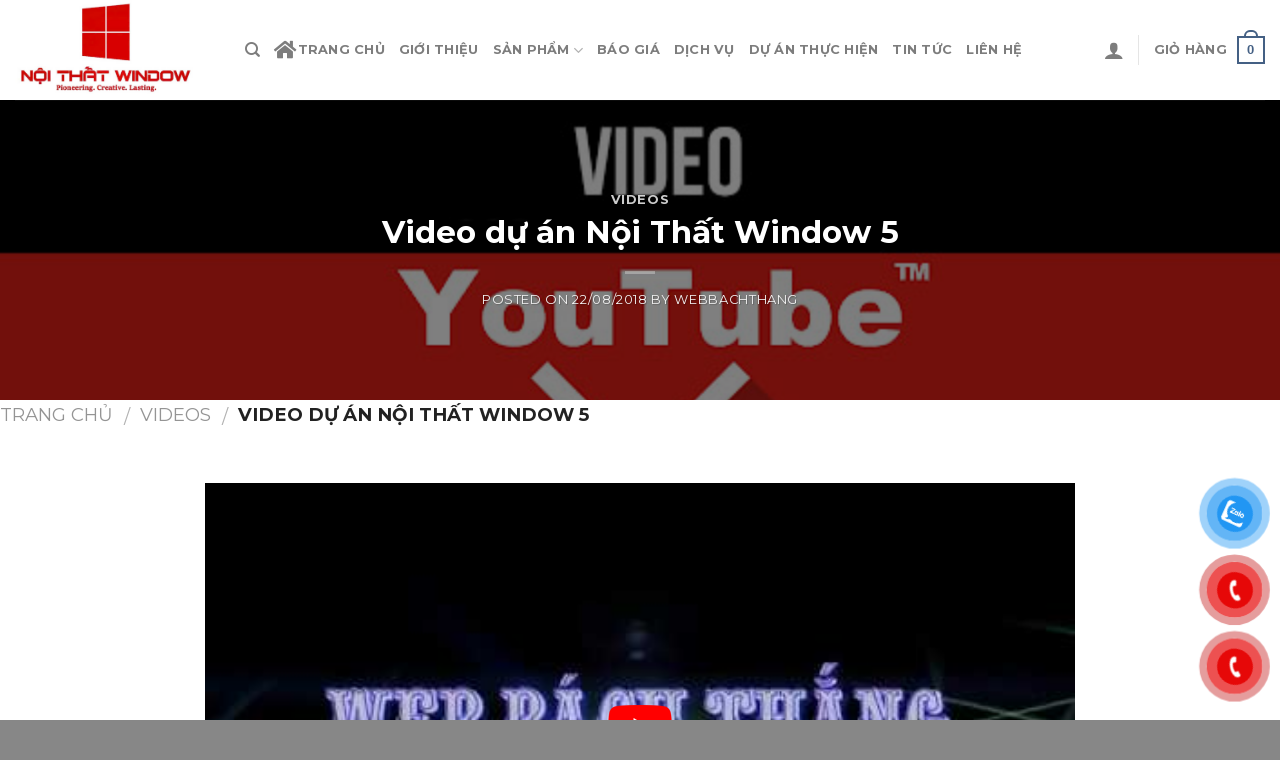

--- FILE ---
content_type: text/html; charset=UTF-8
request_url: https://noithatwindow.com/video-du-an-loc-phat-window-5/
body_size: 27383
content:
<!DOCTYPE html>
<!--[if IE 9 ]> <html lang="vi" class="ie9 loading-site no-js bg-fill"> <![endif]-->
<!--[if IE 8 ]> <html lang="vi" class="ie8 loading-site no-js bg-fill"> <![endif]-->
<!--[if (gte IE 9)|!(IE)]><!--><html lang="vi" class="loading-site no-js bg-fill"> <!--<![endif]-->
<head>
	<meta charset="UTF-8" />
	<meta name="viewport" content="width=device-width, initial-scale=1.0, maximum-scale=1.0, user-scalable=no" />

	<link rel="profile" href="https://gmpg.org/xfn/11" />
	<link rel="pingback" href="https://noithatwindow.com/xmlrpc.php" />
	<link rel="stylesheet" href="https://use.fontawesome.com/releases/v5.3.1/css/all.css" integrity="sha384-mzrmE5qonljUremFsqc01SB46JvROS7bZs3IO2EmfFsd15uHvIt+Y8vEf7N7fWAU" crossorigin="anonymous">
  
	<script>(function(html){html.className = html.className.replace(/\bno-js\b/,'js')})(document.documentElement);</script>
<meta name='robots' content='index, follow, max-image-preview:large, max-snippet:-1, max-video-preview:-1' />
	<style>img:is([sizes="auto" i], [sizes^="auto," i]) { contain-intrinsic-size: 3000px 1500px }</style>
	
	<!-- This site is optimized with the Yoast SEO plugin v25.8 - https://yoast.com/wordpress/plugins/seo/ -->
	<title>Video dự án Nội Thất Window 5 - Nội Thất Window</title>
	<link rel="canonical" href="https://noithatwindow.com/video-du-an-loc-phat-window-5/" />
	<meta property="og:locale" content="vi_VN" />
	<meta property="og:type" content="article" />
	<meta property="og:title" content="Video dự án Nội Thất Window 5 - Nội Thất Window" />
	<meta property="og:url" content="https://noithatwindow.com/video-du-an-loc-phat-window-5/" />
	<meta property="og:site_name" content="Nội Thất Window" />
	<meta property="article:publisher" content="https://www.facebook.com/cuanhomnhapkhauchauau/" />
	<meta property="article:published_time" content="2018-08-22T11:54:30+00:00" />
	<meta property="article:modified_time" content="2018-09-14T02:16:16+00:00" />
	<meta property="og:image" content="https://noithatwindow.com/wp-content/uploads/2018/08/banner-video.jpg" />
	<meta property="og:image:width" content="640" />
	<meta property="og:image:height" content="400" />
	<meta property="og:image:type" content="image/jpeg" />
	<meta name="author" content="webbachthang" />
	<meta name="twitter:card" content="summary_large_image" />
	<meta name="twitter:label1" content="Được viết bởi" />
	<meta name="twitter:data1" content="webbachthang" />
	<script type="application/ld+json" class="yoast-schema-graph">{"@context":"https://schema.org","@graph":[{"@type":"Article","@id":"https://noithatwindow.com/video-du-an-loc-phat-window-5/#article","isPartOf":{"@id":"https://noithatwindow.com/video-du-an-loc-phat-window-5/"},"author":{"name":"webbachthang","@id":"https://noithatwindow.com/#/schema/person/2adab0b5b15ca20f562c966a0f55bde2"},"headline":"Video dự án Nội Thất Window 5","datePublished":"2018-08-22T11:54:30+00:00","dateModified":"2018-09-14T02:16:16+00:00","mainEntityOfPage":{"@id":"https://noithatwindow.com/video-du-an-loc-phat-window-5/"},"wordCount":8,"publisher":{"@id":"https://noithatwindow.com/#organization"},"image":{"@id":"https://noithatwindow.com/video-du-an-loc-phat-window-5/#primaryimage"},"thumbnailUrl":"https://noithatwindow.com/wp-content/uploads/2018/08/banner-video.jpg","articleSection":["Videos"],"inLanguage":"vi"},{"@type":"WebPage","@id":"https://noithatwindow.com/video-du-an-loc-phat-window-5/","url":"https://noithatwindow.com/video-du-an-loc-phat-window-5/","name":"Video dự án Nội Thất Window 5 - Nội Thất Window","isPartOf":{"@id":"https://noithatwindow.com/#website"},"primaryImageOfPage":{"@id":"https://noithatwindow.com/video-du-an-loc-phat-window-5/#primaryimage"},"image":{"@id":"https://noithatwindow.com/video-du-an-loc-phat-window-5/#primaryimage"},"thumbnailUrl":"https://noithatwindow.com/wp-content/uploads/2018/08/banner-video.jpg","datePublished":"2018-08-22T11:54:30+00:00","dateModified":"2018-09-14T02:16:16+00:00","breadcrumb":{"@id":"https://noithatwindow.com/video-du-an-loc-phat-window-5/#breadcrumb"},"inLanguage":"vi","potentialAction":[{"@type":"ReadAction","target":["https://noithatwindow.com/video-du-an-loc-phat-window-5/"]}]},{"@type":"ImageObject","inLanguage":"vi","@id":"https://noithatwindow.com/video-du-an-loc-phat-window-5/#primaryimage","url":"https://noithatwindow.com/wp-content/uploads/2018/08/banner-video.jpg","contentUrl":"https://noithatwindow.com/wp-content/uploads/2018/08/banner-video.jpg","width":640,"height":400,"caption":"banner-video"},{"@type":"BreadcrumbList","@id":"https://noithatwindow.com/video-du-an-loc-phat-window-5/#breadcrumb","itemListElement":[{"@type":"ListItem","position":1,"name":"Trang chủ","item":"https://noithatwindow.com/"},{"@type":"ListItem","position":2,"name":"Videos","item":"https://noithatwindow.com/videos/"},{"@type":"ListItem","position":3,"name":"Video dự án Nội Thất Window 5"}]},{"@type":"WebSite","@id":"https://noithatwindow.com/#website","url":"https://noithatwindow.com/","name":"Nội Thất Window","description":"","publisher":{"@id":"https://noithatwindow.com/#organization"},"potentialAction":[{"@type":"SearchAction","target":{"@type":"EntryPoint","urlTemplate":"https://noithatwindow.com/?s={search_term_string}"},"query-input":{"@type":"PropertyValueSpecification","valueRequired":true,"valueName":"search_term_string"}}],"inLanguage":"vi"},{"@type":"Organization","@id":"https://noithatwindow.com/#organization","name":"Nội Thất Window","url":"https://noithatwindow.com/","logo":{"@type":"ImageObject","inLanguage":"vi","@id":"https://noithatwindow.com/#/schema/logo/image/","url":"https://noithatwindow.com/wp-content/uploads/2020/05/logo-noi-that-window.png","contentUrl":"https://noithatwindow.com/wp-content/uploads/2020/05/logo-noi-that-window.png","width":525,"height":180,"caption":"Nội Thất Window"},"image":{"@id":"https://noithatwindow.com/#/schema/logo/image/"},"sameAs":["https://www.facebook.com/cuanhomnhapkhauchauau/"]},{"@type":"Person","@id":"https://noithatwindow.com/#/schema/person/2adab0b5b15ca20f562c966a0f55bde2","name":"webbachthang"}]}</script>
	<!-- / Yoast SEO plugin. -->


<link rel="alternate" type="application/rss+xml" title="Dòng thông tin Nội Thất Window &raquo;" href="https://noithatwindow.com/feed/" />
<script type="text/javascript">
/* <![CDATA[ */
window._wpemojiSettings = {"baseUrl":"https:\/\/s.w.org\/images\/core\/emoji\/16.0.1\/72x72\/","ext":".png","svgUrl":"https:\/\/s.w.org\/images\/core\/emoji\/16.0.1\/svg\/","svgExt":".svg","source":{"concatemoji":"https:\/\/noithatwindow.com\/wp-includes\/js\/wp-emoji-release.min.js?ver=89c3eb81d8814dcb48d0cb235efbc743"}};
/*! This file is auto-generated */
!function(s,n){var o,i,e;function c(e){try{var t={supportTests:e,timestamp:(new Date).valueOf()};sessionStorage.setItem(o,JSON.stringify(t))}catch(e){}}function p(e,t,n){e.clearRect(0,0,e.canvas.width,e.canvas.height),e.fillText(t,0,0);var t=new Uint32Array(e.getImageData(0,0,e.canvas.width,e.canvas.height).data),a=(e.clearRect(0,0,e.canvas.width,e.canvas.height),e.fillText(n,0,0),new Uint32Array(e.getImageData(0,0,e.canvas.width,e.canvas.height).data));return t.every(function(e,t){return e===a[t]})}function u(e,t){e.clearRect(0,0,e.canvas.width,e.canvas.height),e.fillText(t,0,0);for(var n=e.getImageData(16,16,1,1),a=0;a<n.data.length;a++)if(0!==n.data[a])return!1;return!0}function f(e,t,n,a){switch(t){case"flag":return n(e,"\ud83c\udff3\ufe0f\u200d\u26a7\ufe0f","\ud83c\udff3\ufe0f\u200b\u26a7\ufe0f")?!1:!n(e,"\ud83c\udde8\ud83c\uddf6","\ud83c\udde8\u200b\ud83c\uddf6")&&!n(e,"\ud83c\udff4\udb40\udc67\udb40\udc62\udb40\udc65\udb40\udc6e\udb40\udc67\udb40\udc7f","\ud83c\udff4\u200b\udb40\udc67\u200b\udb40\udc62\u200b\udb40\udc65\u200b\udb40\udc6e\u200b\udb40\udc67\u200b\udb40\udc7f");case"emoji":return!a(e,"\ud83e\udedf")}return!1}function g(e,t,n,a){var r="undefined"!=typeof WorkerGlobalScope&&self instanceof WorkerGlobalScope?new OffscreenCanvas(300,150):s.createElement("canvas"),o=r.getContext("2d",{willReadFrequently:!0}),i=(o.textBaseline="top",o.font="600 32px Arial",{});return e.forEach(function(e){i[e]=t(o,e,n,a)}),i}function t(e){var t=s.createElement("script");t.src=e,t.defer=!0,s.head.appendChild(t)}"undefined"!=typeof Promise&&(o="wpEmojiSettingsSupports",i=["flag","emoji"],n.supports={everything:!0,everythingExceptFlag:!0},e=new Promise(function(e){s.addEventListener("DOMContentLoaded",e,{once:!0})}),new Promise(function(t){var n=function(){try{var e=JSON.parse(sessionStorage.getItem(o));if("object"==typeof e&&"number"==typeof e.timestamp&&(new Date).valueOf()<e.timestamp+604800&&"object"==typeof e.supportTests)return e.supportTests}catch(e){}return null}();if(!n){if("undefined"!=typeof Worker&&"undefined"!=typeof OffscreenCanvas&&"undefined"!=typeof URL&&URL.createObjectURL&&"undefined"!=typeof Blob)try{var e="postMessage("+g.toString()+"("+[JSON.stringify(i),f.toString(),p.toString(),u.toString()].join(",")+"));",a=new Blob([e],{type:"text/javascript"}),r=new Worker(URL.createObjectURL(a),{name:"wpTestEmojiSupports"});return void(r.onmessage=function(e){c(n=e.data),r.terminate(),t(n)})}catch(e){}c(n=g(i,f,p,u))}t(n)}).then(function(e){for(var t in e)n.supports[t]=e[t],n.supports.everything=n.supports.everything&&n.supports[t],"flag"!==t&&(n.supports.everythingExceptFlag=n.supports.everythingExceptFlag&&n.supports[t]);n.supports.everythingExceptFlag=n.supports.everythingExceptFlag&&!n.supports.flag,n.DOMReady=!1,n.readyCallback=function(){n.DOMReady=!0}}).then(function(){return e}).then(function(){var e;n.supports.everything||(n.readyCallback(),(e=n.source||{}).concatemoji?t(e.concatemoji):e.wpemoji&&e.twemoji&&(t(e.twemoji),t(e.wpemoji)))}))}((window,document),window._wpemojiSettings);
/* ]]> */
</script>
<style id='wp-emoji-styles-inline-css' type='text/css'>

	img.wp-smiley, img.emoji {
		display: inline !important;
		border: none !important;
		box-shadow: none !important;
		height: 1em !important;
		width: 1em !important;
		margin: 0 0.07em !important;
		vertical-align: -0.1em !important;
		background: none !important;
		padding: 0 !important;
	}
</style>
<link rel='stylesheet' id='wp-block-library-css' href='https://noithatwindow.com/wp-includes/css/dist/block-library/style.min.css?ver=89c3eb81d8814dcb48d0cb235efbc743' type='text/css' media='all' />
<style id='classic-theme-styles-inline-css' type='text/css'>
/*! This file is auto-generated */
.wp-block-button__link{color:#fff;background-color:#32373c;border-radius:9999px;box-shadow:none;text-decoration:none;padding:calc(.667em + 2px) calc(1.333em + 2px);font-size:1.125em}.wp-block-file__button{background:#32373c;color:#fff;text-decoration:none}
</style>
<style id='global-styles-inline-css' type='text/css'>
:root{--wp--preset--aspect-ratio--square: 1;--wp--preset--aspect-ratio--4-3: 4/3;--wp--preset--aspect-ratio--3-4: 3/4;--wp--preset--aspect-ratio--3-2: 3/2;--wp--preset--aspect-ratio--2-3: 2/3;--wp--preset--aspect-ratio--16-9: 16/9;--wp--preset--aspect-ratio--9-16: 9/16;--wp--preset--color--black: #000000;--wp--preset--color--cyan-bluish-gray: #abb8c3;--wp--preset--color--white: #ffffff;--wp--preset--color--pale-pink: #f78da7;--wp--preset--color--vivid-red: #cf2e2e;--wp--preset--color--luminous-vivid-orange: #ff6900;--wp--preset--color--luminous-vivid-amber: #fcb900;--wp--preset--color--light-green-cyan: #7bdcb5;--wp--preset--color--vivid-green-cyan: #00d084;--wp--preset--color--pale-cyan-blue: #8ed1fc;--wp--preset--color--vivid-cyan-blue: #0693e3;--wp--preset--color--vivid-purple: #9b51e0;--wp--preset--gradient--vivid-cyan-blue-to-vivid-purple: linear-gradient(135deg,rgba(6,147,227,1) 0%,rgb(155,81,224) 100%);--wp--preset--gradient--light-green-cyan-to-vivid-green-cyan: linear-gradient(135deg,rgb(122,220,180) 0%,rgb(0,208,130) 100%);--wp--preset--gradient--luminous-vivid-amber-to-luminous-vivid-orange: linear-gradient(135deg,rgba(252,185,0,1) 0%,rgba(255,105,0,1) 100%);--wp--preset--gradient--luminous-vivid-orange-to-vivid-red: linear-gradient(135deg,rgba(255,105,0,1) 0%,rgb(207,46,46) 100%);--wp--preset--gradient--very-light-gray-to-cyan-bluish-gray: linear-gradient(135deg,rgb(238,238,238) 0%,rgb(169,184,195) 100%);--wp--preset--gradient--cool-to-warm-spectrum: linear-gradient(135deg,rgb(74,234,220) 0%,rgb(151,120,209) 20%,rgb(207,42,186) 40%,rgb(238,44,130) 60%,rgb(251,105,98) 80%,rgb(254,248,76) 100%);--wp--preset--gradient--blush-light-purple: linear-gradient(135deg,rgb(255,206,236) 0%,rgb(152,150,240) 100%);--wp--preset--gradient--blush-bordeaux: linear-gradient(135deg,rgb(254,205,165) 0%,rgb(254,45,45) 50%,rgb(107,0,62) 100%);--wp--preset--gradient--luminous-dusk: linear-gradient(135deg,rgb(255,203,112) 0%,rgb(199,81,192) 50%,rgb(65,88,208) 100%);--wp--preset--gradient--pale-ocean: linear-gradient(135deg,rgb(255,245,203) 0%,rgb(182,227,212) 50%,rgb(51,167,181) 100%);--wp--preset--gradient--electric-grass: linear-gradient(135deg,rgb(202,248,128) 0%,rgb(113,206,126) 100%);--wp--preset--gradient--midnight: linear-gradient(135deg,rgb(2,3,129) 0%,rgb(40,116,252) 100%);--wp--preset--font-size--small: 13px;--wp--preset--font-size--medium: 20px;--wp--preset--font-size--large: 36px;--wp--preset--font-size--x-large: 42px;--wp--preset--spacing--20: 0.44rem;--wp--preset--spacing--30: 0.67rem;--wp--preset--spacing--40: 1rem;--wp--preset--spacing--50: 1.5rem;--wp--preset--spacing--60: 2.25rem;--wp--preset--spacing--70: 3.38rem;--wp--preset--spacing--80: 5.06rem;--wp--preset--shadow--natural: 6px 6px 9px rgba(0, 0, 0, 0.2);--wp--preset--shadow--deep: 12px 12px 50px rgba(0, 0, 0, 0.4);--wp--preset--shadow--sharp: 6px 6px 0px rgba(0, 0, 0, 0.2);--wp--preset--shadow--outlined: 6px 6px 0px -3px rgba(255, 255, 255, 1), 6px 6px rgba(0, 0, 0, 1);--wp--preset--shadow--crisp: 6px 6px 0px rgba(0, 0, 0, 1);}:where(.is-layout-flex){gap: 0.5em;}:where(.is-layout-grid){gap: 0.5em;}body .is-layout-flex{display: flex;}.is-layout-flex{flex-wrap: wrap;align-items: center;}.is-layout-flex > :is(*, div){margin: 0;}body .is-layout-grid{display: grid;}.is-layout-grid > :is(*, div){margin: 0;}:where(.wp-block-columns.is-layout-flex){gap: 2em;}:where(.wp-block-columns.is-layout-grid){gap: 2em;}:where(.wp-block-post-template.is-layout-flex){gap: 1.25em;}:where(.wp-block-post-template.is-layout-grid){gap: 1.25em;}.has-black-color{color: var(--wp--preset--color--black) !important;}.has-cyan-bluish-gray-color{color: var(--wp--preset--color--cyan-bluish-gray) !important;}.has-white-color{color: var(--wp--preset--color--white) !important;}.has-pale-pink-color{color: var(--wp--preset--color--pale-pink) !important;}.has-vivid-red-color{color: var(--wp--preset--color--vivid-red) !important;}.has-luminous-vivid-orange-color{color: var(--wp--preset--color--luminous-vivid-orange) !important;}.has-luminous-vivid-amber-color{color: var(--wp--preset--color--luminous-vivid-amber) !important;}.has-light-green-cyan-color{color: var(--wp--preset--color--light-green-cyan) !important;}.has-vivid-green-cyan-color{color: var(--wp--preset--color--vivid-green-cyan) !important;}.has-pale-cyan-blue-color{color: var(--wp--preset--color--pale-cyan-blue) !important;}.has-vivid-cyan-blue-color{color: var(--wp--preset--color--vivid-cyan-blue) !important;}.has-vivid-purple-color{color: var(--wp--preset--color--vivid-purple) !important;}.has-black-background-color{background-color: var(--wp--preset--color--black) !important;}.has-cyan-bluish-gray-background-color{background-color: var(--wp--preset--color--cyan-bluish-gray) !important;}.has-white-background-color{background-color: var(--wp--preset--color--white) !important;}.has-pale-pink-background-color{background-color: var(--wp--preset--color--pale-pink) !important;}.has-vivid-red-background-color{background-color: var(--wp--preset--color--vivid-red) !important;}.has-luminous-vivid-orange-background-color{background-color: var(--wp--preset--color--luminous-vivid-orange) !important;}.has-luminous-vivid-amber-background-color{background-color: var(--wp--preset--color--luminous-vivid-amber) !important;}.has-light-green-cyan-background-color{background-color: var(--wp--preset--color--light-green-cyan) !important;}.has-vivid-green-cyan-background-color{background-color: var(--wp--preset--color--vivid-green-cyan) !important;}.has-pale-cyan-blue-background-color{background-color: var(--wp--preset--color--pale-cyan-blue) !important;}.has-vivid-cyan-blue-background-color{background-color: var(--wp--preset--color--vivid-cyan-blue) !important;}.has-vivid-purple-background-color{background-color: var(--wp--preset--color--vivid-purple) !important;}.has-black-border-color{border-color: var(--wp--preset--color--black) !important;}.has-cyan-bluish-gray-border-color{border-color: var(--wp--preset--color--cyan-bluish-gray) !important;}.has-white-border-color{border-color: var(--wp--preset--color--white) !important;}.has-pale-pink-border-color{border-color: var(--wp--preset--color--pale-pink) !important;}.has-vivid-red-border-color{border-color: var(--wp--preset--color--vivid-red) !important;}.has-luminous-vivid-orange-border-color{border-color: var(--wp--preset--color--luminous-vivid-orange) !important;}.has-luminous-vivid-amber-border-color{border-color: var(--wp--preset--color--luminous-vivid-amber) !important;}.has-light-green-cyan-border-color{border-color: var(--wp--preset--color--light-green-cyan) !important;}.has-vivid-green-cyan-border-color{border-color: var(--wp--preset--color--vivid-green-cyan) !important;}.has-pale-cyan-blue-border-color{border-color: var(--wp--preset--color--pale-cyan-blue) !important;}.has-vivid-cyan-blue-border-color{border-color: var(--wp--preset--color--vivid-cyan-blue) !important;}.has-vivid-purple-border-color{border-color: var(--wp--preset--color--vivid-purple) !important;}.has-vivid-cyan-blue-to-vivid-purple-gradient-background{background: var(--wp--preset--gradient--vivid-cyan-blue-to-vivid-purple) !important;}.has-light-green-cyan-to-vivid-green-cyan-gradient-background{background: var(--wp--preset--gradient--light-green-cyan-to-vivid-green-cyan) !important;}.has-luminous-vivid-amber-to-luminous-vivid-orange-gradient-background{background: var(--wp--preset--gradient--luminous-vivid-amber-to-luminous-vivid-orange) !important;}.has-luminous-vivid-orange-to-vivid-red-gradient-background{background: var(--wp--preset--gradient--luminous-vivid-orange-to-vivid-red) !important;}.has-very-light-gray-to-cyan-bluish-gray-gradient-background{background: var(--wp--preset--gradient--very-light-gray-to-cyan-bluish-gray) !important;}.has-cool-to-warm-spectrum-gradient-background{background: var(--wp--preset--gradient--cool-to-warm-spectrum) !important;}.has-blush-light-purple-gradient-background{background: var(--wp--preset--gradient--blush-light-purple) !important;}.has-blush-bordeaux-gradient-background{background: var(--wp--preset--gradient--blush-bordeaux) !important;}.has-luminous-dusk-gradient-background{background: var(--wp--preset--gradient--luminous-dusk) !important;}.has-pale-ocean-gradient-background{background: var(--wp--preset--gradient--pale-ocean) !important;}.has-electric-grass-gradient-background{background: var(--wp--preset--gradient--electric-grass) !important;}.has-midnight-gradient-background{background: var(--wp--preset--gradient--midnight) !important;}.has-small-font-size{font-size: var(--wp--preset--font-size--small) !important;}.has-medium-font-size{font-size: var(--wp--preset--font-size--medium) !important;}.has-large-font-size{font-size: var(--wp--preset--font-size--large) !important;}.has-x-large-font-size{font-size: var(--wp--preset--font-size--x-large) !important;}
:where(.wp-block-post-template.is-layout-flex){gap: 1.25em;}:where(.wp-block-post-template.is-layout-grid){gap: 1.25em;}
:where(.wp-block-columns.is-layout-flex){gap: 2em;}:where(.wp-block-columns.is-layout-grid){gap: 2em;}
:root :where(.wp-block-pullquote){font-size: 1.5em;line-height: 1.6;}
</style>
<style id='woocommerce-inline-inline-css' type='text/css'>
.woocommerce form .form-row .required { visibility: visible; }
</style>
<link rel='stylesheet' id='clbntb-style-css' href='https://noithatwindow.com/wp-content/plugins/contact-link-button/css/style.css?ver=1.0.0' type='text/css' media='all' />
<link rel='stylesheet' id='brands-styles-css' href='https://noithatwindow.com/wp-content/plugins/woocommerce/assets/css/brands.css?ver=10.1.3' type='text/css' media='all' />
<link rel='stylesheet' id='flatsome-icons-css' href='https://noithatwindow.com/wp-content/themes/webbachthang-360/assets/css/fl-icons.css?ver=3.3' type='text/css' media='all' />
<link rel='stylesheet' id='flatsome-main-css' href='https://noithatwindow.com/wp-content/themes/webbachthang-360/assets/css/flatsome.css?ver=360' type='text/css' media='all' />
<link rel='stylesheet' id='flatsome-shop-css' href='https://noithatwindow.com/wp-content/themes/webbachthang-360/assets/css/flatsome-shop.css?ver=360' type='text/css' media='all' />
<link rel='stylesheet' id='flatsome-style-css' href='https://noithatwindow.com/wp-content/themes/webbachthang-360/style.css?ver=360' type='text/css' media='all' />
<style id='rocket-lazyload-inline-css' type='text/css'>
.rll-youtube-player{position:relative;padding-bottom:56.23%;height:0;overflow:hidden;max-width:100%;}.rll-youtube-player:focus-within{outline: 2px solid currentColor;outline-offset: 5px;}.rll-youtube-player iframe{position:absolute;top:0;left:0;width:100%;height:100%;z-index:100;background:0 0}.rll-youtube-player img{bottom:0;display:block;left:0;margin:auto;max-width:100%;width:100%;position:absolute;right:0;top:0;border:none;height:auto;-webkit-transition:.4s all;-moz-transition:.4s all;transition:.4s all}.rll-youtube-player img:hover{-webkit-filter:brightness(75%)}.rll-youtube-player .play{height:100%;width:100%;left:0;top:0;position:absolute;background:url(https://noithatwindow.com/wp-content/plugins/wp-rocket/assets/img/youtube.png) no-repeat center;background-color: transparent !important;cursor:pointer;border:none;}
</style>
<script type="text/javascript" src="https://noithatwindow.com/wp-includes/js/jquery/jquery.min.js?ver=3.7.1" id="jquery-core-js"></script>
<script type="text/javascript" src="https://noithatwindow.com/wp-includes/js/jquery/jquery-migrate.min.js?ver=3.4.1" id="jquery-migrate-js"></script>
<script type="text/javascript" src="https://noithatwindow.com/wp-content/plugins/woocommerce/assets/js/jquery-blockui/jquery.blockUI.min.js?ver=2.7.0-wc.10.1.3" id="jquery-blockui-js" defer="defer" data-wp-strategy="defer"></script>
<script type="text/javascript" id="wc-add-to-cart-js-extra">
/* <![CDATA[ */
var wc_add_to_cart_params = {"ajax_url":"\/wp-admin\/admin-ajax.php","wc_ajax_url":"\/?wc-ajax=%%endpoint%%","i18n_view_cart":"Xem gi\u1ecf h\u00e0ng","cart_url":"https:\/\/noithatwindow.com\/gio-hang\/","is_cart":"","cart_redirect_after_add":"no"};
/* ]]> */
</script>
<script type="text/javascript" src="https://noithatwindow.com/wp-content/plugins/woocommerce/assets/js/frontend/add-to-cart.min.js?ver=10.1.3" id="wc-add-to-cart-js" defer="defer" data-wp-strategy="defer"></script>
<script type="text/javascript" src="https://noithatwindow.com/wp-content/plugins/woocommerce/assets/js/js-cookie/js.cookie.min.js?ver=2.1.4-wc.10.1.3" id="js-cookie-js" defer="defer" data-wp-strategy="defer"></script>
<script type="text/javascript" id="woocommerce-js-extra">
/* <![CDATA[ */
var woocommerce_params = {"ajax_url":"\/wp-admin\/admin-ajax.php","wc_ajax_url":"\/?wc-ajax=%%endpoint%%","i18n_password_show":"Hi\u1ec3n th\u1ecb m\u1eadt kh\u1ea9u","i18n_password_hide":"\u1ea8n m\u1eadt kh\u1ea9u"};
/* ]]> */
</script>
<script type="text/javascript" src="https://noithatwindow.com/wp-content/plugins/woocommerce/assets/js/frontend/woocommerce.min.js?ver=10.1.3" id="woocommerce-js" defer="defer" data-wp-strategy="defer"></script>
<link rel="https://api.w.org/" href="https://noithatwindow.com/wp-json/" /><link rel="alternate" title="JSON" type="application/json" href="https://noithatwindow.com/wp-json/wp/v2/posts/1423" /><link rel="EditURI" type="application/rsd+xml" title="RSD" href="https://noithatwindow.com/xmlrpc.php?rsd" />
<link rel="alternate" title="oNhúng (JSON)" type="application/json+oembed" href="https://noithatwindow.com/wp-json/oembed/1.0/embed?url=https%3A%2F%2Fnoithatwindow.com%2Fvideo-du-an-loc-phat-window-5%2F" />
<link rel="alternate" title="oNhúng (XML)" type="text/xml+oembed" href="https://noithatwindow.com/wp-json/oembed/1.0/embed?url=https%3A%2F%2Fnoithatwindow.com%2Fvideo-du-an-loc-phat-window-5%2F&#038;format=xml" />
<!-- Google Tag Manager -->
<script>(function(w,d,s,l,i){w[l]=w[l]||[];w[l].push({'gtm.start':
new Date().getTime(),event:'gtm.js'});var f=d.getElementsByTagName(s)[0],
j=d.createElement(s),dl=l!='dataLayer'?'&l='+l:'';j.async=true;j.src=
'https://www.googletagmanager.com/gtm.js?id='+i+dl;f.parentNode.insertBefore(j,f);
})(window,document,'script','dataLayer','GTM-P9HMZWHP');</script>
<!-- End Google Tag Manager -->


<!-- Global site tag (gtag.js) - Google Analytics -->
<script async src="https://www.googletagmanager.com/gtag/js?id=G-098GDTSTGD"></script>
<script>
  window.dataLayer = window.dataLayer || [];
  function gtag(){dataLayer.push(arguments);}
  gtag('js', new Date());

  gtag('config', 'G-098GDTSTGD');
</script>


<style>.bg{opacity: 0; transition: opacity 1s; -webkit-transition: opacity 1s;} .bg-loaded{opacity: 1;}</style><!--[if IE]><link rel="stylesheet" type="text/css" href="https://noithatwindow.com/wp-content/themes/webbachthang-360/assets/css/ie-fallback.css"><script src="//cdnjs.cloudflare.com/ajax/libs/html5shiv/3.6.1/html5shiv.js"></script><script>var head = document.getElementsByTagName('head')[0],style = document.createElement('style');style.type = 'text/css';style.styleSheet.cssText = ':before,:after{content:none !important';head.appendChild(style);setTimeout(function(){head.removeChild(style);}, 0);</script><script src="https://noithatwindow.com/wp-content/themes/webbachthang-360/assets/libs/ie-flexibility.js"></script><![endif]-->    <script type="text/javascript">
    WebFontConfig = {
      google: { families: [ "Montserrat:regular,700","Montserrat:regular,regular","Montserrat:regular,700","Montserrat:regular,regular", ] }
    };
    (function() {
      var wf = document.createElement('script');
      wf.src = 'https://ajax.googleapis.com/ajax/libs/webfont/1/webfont.js';
      wf.type = 'text/javascript';
      wf.async = 'true';
      var s = document.getElementsByTagName('script')[0];
      s.parentNode.insertBefore(wf, s);
    })(); </script>
  	<noscript><style>.woocommerce-product-gallery{ opacity: 1 !important; }</style></noscript>
	<link rel="icon" href="https://noithatwindow.com/wp-content/uploads/2020/05/favicon-logo-noi-that-window.png" sizes="32x32" />
<link rel="icon" href="https://noithatwindow.com/wp-content/uploads/2020/05/favicon-logo-noi-that-window.png" sizes="192x192" />
<link rel="apple-touch-icon" href="https://noithatwindow.com/wp-content/uploads/2020/05/favicon-logo-noi-that-window.png" />
<meta name="msapplication-TileImage" content="https://noithatwindow.com/wp-content/uploads/2020/05/favicon-logo-noi-that-window.png" />
<style id="custom-css" type="text/css">:root {--primary-color: #446084;}/* Site Width */.header-main{height: 100px}#logo img{max-height: 100px}#logo{width:200px;}.header-bottom{min-height: 55px}.header-top{min-height: 30px}.has-transparent + .page-title:first-of-type,.has-transparent + #main > .page-title,.has-transparent + #main > div > .page-title,.has-transparent + #main .page-header-wrapper:first-of-type .page-title{padding-top: 100px;}.header.show-on-scroll,.stuck .header-main{height:70px!important}.stuck #logo img{max-height: 70px!important}.header-bottom {background-color: #f1f1f1}.header-bottom-nav > li > a{line-height: 16px }@media (max-width: 549px) {.header-main{height: 70px}#logo img{max-height: 70px}}.nav-dropdown{font-size:100%}body{font-family:"Montserrat", sans-serif}body{font-weight: 0}.nav > li > a {font-family:"Montserrat", sans-serif;}.nav > li > a {font-weight: 700;}h1,h2,h3,h4,h5,h6,.heading-font, .off-canvas-center .nav-sidebar.nav-vertical > li > a{font-family: "Montserrat", sans-serif;}h1,h2,h3,h4,h5,h6,.heading-font,.banner h1,.banner h2{font-weight: 700;}.alt-font{font-family: "Montserrat", sans-serif;}.alt-font{font-weight: 0!important;}@media screen and (min-width: 550px){.products .box-vertical .box-image{min-width: 247px!important;width: 247px!important;}}.footer-1{background-color: #cccccc}.footer-2{background-color: #fcfcfc}.absolute-footer, html{background-color: #878787}.label-new.menu-item > a:after{content:"New";}.label-hot.menu-item > a:after{content:"Hot";}.label-sale.menu-item > a:after{content:"Sale";}.label-popular.menu-item > a:after{content:"Popular";}</style><noscript><style id="rocket-lazyload-nojs-css">.rll-youtube-player, [data-lazy-src]{display:none !important;}</style></noscript></head>

<body data-rsssl=1 class="wp-singular post-template-default single single-post postid-1423 single-format-video wp-theme-webbachthang-360 theme-webbachthang-360 woocommerce-no-js full-width bg-fill lightbox nav-dropdown-has-arrow">

<a class="skip-link screen-reader-text" href="#main">Skip to content</a>

<div id="wrapper">


<header id="header" class="header header-full-width has-sticky sticky-jump">
   <div class="header-wrapper">
	<div id="masthead" class="header-main ">
      <div class="header-inner flex-row container logo-left medium-logo-center" role="navigation">

          <!-- Logo -->
          <div id="logo" class="flex-col logo">
            <!-- Header logo -->
<a href="https://noithatwindow.com/" title="Nội Thất Window" rel="home">
    <img width="200" height="100" src="data:image/svg+xml,%3Csvg%20xmlns='http://www.w3.org/2000/svg'%20viewBox='0%200%20200%20100'%3E%3C/svg%3E" class="header_logo header-logo" alt="Nội Thất Window" data-lazy-src="https://noithatwindow.com/wp-content/uploads/2025/05/logo-noithatwindow2025.jpg"/><noscript><img width="200" height="100" src="https://noithatwindow.com/wp-content/uploads/2025/05/logo-noithatwindow2025.jpg" class="header_logo header-logo" alt="Nội Thất Window"/></noscript><img  width="200" height="100" src="data:image/svg+xml,%3Csvg%20xmlns='http://www.w3.org/2000/svg'%20viewBox='0%200%20200%20100'%3E%3C/svg%3E" class="header-logo-dark" alt="Nội Thất Window" data-lazy-src="https://noithatwindow.com/wp-content/uploads/2025/05/logo-noithatwindow2025.jpg"/><noscript><img  width="200" height="100" src="https://noithatwindow.com/wp-content/uploads/2025/05/logo-noithatwindow2025.jpg" class="header-logo-dark" alt="Nội Thất Window"/></noscript></a>
          </div>

          <!-- Mobile Left Elements -->
          <div class="flex-col show-for-medium flex-left">
            <ul class="mobile-nav nav nav-left ">
              <li class="nav-icon has-icon">
  		<a href="#" data-open="#main-menu" data-pos="left" data-bg="main-menu-overlay" data-color="" class="is-small" aria-controls="main-menu" aria-expanded="false">
		
		  <i class="icon-menu" ></i>
		  		</a>
	</li>            </ul>
          </div>

          <!-- Left Elements -->
          <div class="flex-col hide-for-medium flex-left
            flex-grow">
            <ul class="header-nav header-nav-main nav nav-left  nav-line nav-uppercase" >
              <li class="header-search header-search-dropdown has-icon has-dropdown menu-item-has-children">
		<a href="#" class="is-small"><i class="icon-search" ></i></a>
		<ul class="nav-dropdown nav-dropdown-default">
	 	<li class="header-search-form search-form html relative has-icon">
	<div class="header-search-form-wrapper">
		<div class="searchform-wrapper ux-search-box relative form- is-normal"><form role="search" method="get" class="searchform" action="https://noithatwindow.com/">
		<div class="flex-row relative">
									<div class="flex-col flex-grow">
			  <input type="search" class="search-field mb-0" name="s" value="" placeholder="Tìm kiếm&hellip;" />
		    <input type="hidden" name="post_type" value="product" />
        			</div><!-- .flex-col -->
			<div class="flex-col">
				<button type="submit" class="ux-search-submit submit-button secondary button icon mb-0">
					<i class="icon-search" ></i>				</button>
			</div><!-- .flex-col -->
		</div><!-- .flex-row -->
	 <div class="live-search-results text-left z-top"></div>
</form>
</div>	</div>
</li>	</ul><!-- .nav-dropdown -->
</li>
<li id="menu-item-1272" class="menu-item menu-item-type-post_type menu-item-object-page menu-item-home  menu-item-1272"><a href="https://noithatwindow.com/" class="nav-top-link"><i class="fa fa-home" aria-hidden="true"></i> Trang chủ</a></li>
<li id="menu-item-1273" class="menu-item menu-item-type-post_type menu-item-object-page  menu-item-1273"><a href="https://noithatwindow.com/gioi-thieu/" class="nav-top-link">Giới Thiệu</a></li>
<li id="menu-item-1278" class="menu-item menu-item-type-post_type menu-item-object-page menu-item-has-children  menu-item-1278 has-dropdown"><a href="https://noithatwindow.com/san-pham/" class="nav-top-link">Sản phẩm<i class="icon-angle-down" ></i></a>
<ul class='nav-dropdown nav-dropdown-default'>
	<li id="menu-item-1816" class="menu-item menu-item-type-taxonomy menu-item-object-product_cat menu-item-has-children  menu-item-1816 nav-dropdown-col"><a href="https://noithatwindow.com/danh-muc/cua-nhom-xingfa/">Cửa Nhôm XingFa Nhập Khẩu</a>
	<ul class='nav-column nav-dropdown-default'>
		<li id="menu-item-1983" class="menu-item menu-item-type-taxonomy menu-item-object-product_cat  menu-item-1983"><a href="https://noithatwindow.com/danh-muc/cua-nhom-xingfa/cua-di-nhom-xingfa/">Cửa Đi Nhôm Xingfa</a></li>
		<li id="menu-item-1981" class="menu-item menu-item-type-taxonomy menu-item-object-product_cat  menu-item-1981"><a href="https://noithatwindow.com/danh-muc/cua-nhom-xingfa/cua-di-mo-quay-nhom-xingfa/">Cửa Đi Mở Quay Nhôm Xingfa</a></li>
		<li id="menu-item-1982" class="menu-item menu-item-type-taxonomy menu-item-object-product_cat  menu-item-1982"><a href="https://noithatwindow.com/danh-muc/cua-nhom-xingfa/cua-di-mo-truot-nhom-xingfa/">Cửa Đi Mở Trượt Nhôm Xingfa</a></li>
		<li id="menu-item-1984" class="menu-item menu-item-type-taxonomy menu-item-object-product_cat  menu-item-1984"><a href="https://noithatwindow.com/danh-muc/cua-nhom-xingfa/cua-di-xep-truot-nhom-xingfa/">Cửa Đi Xếp Trượt Nhôm Xingfa</a></li>
		<li id="menu-item-1985" class="menu-item menu-item-type-taxonomy menu-item-object-product_cat  menu-item-1985"><a href="https://noithatwindow.com/danh-muc/cua-nhom-xingfa/cua-so-mo-hat-xingfa/">Cửa Sổ Mở Hất Xingfa</a></li>
		<li id="menu-item-1986" class="menu-item menu-item-type-taxonomy menu-item-object-product_cat  menu-item-1986"><a href="https://noithatwindow.com/danh-muc/cua-nhom-xingfa/cua-so-mo-quay-nhom-xingfa/">Cửa Sổ Mở Quay Nhôm Xingfa</a></li>
		<li id="menu-item-1987" class="menu-item menu-item-type-taxonomy menu-item-object-product_cat  menu-item-1987"><a href="https://noithatwindow.com/danh-muc/cua-nhom-xingfa/cua-so-mo-truot-nhom-xingfa/">Cửa Sổ Mở Trượt Nhôm Xingfa</a></li>
		<li id="menu-item-1988" class="menu-item menu-item-type-taxonomy menu-item-object-product_cat  menu-item-1988"><a href="https://noithatwindow.com/danh-muc/cua-nhom-xingfa/phu-kien-cua-nhom-xingfa/">Phụ Kiện Cửa Nhôm Xingfa</a></li>
		<li id="menu-item-2203" class="menu-item menu-item-type-post_type menu-item-object-post  menu-item-2203"><a href="https://noithatwindow.com/bao-gia-cua-nhom-xingfa/">Báo Giá Cửa Nhôm Xingfa</a></li>
	</ul>
</li>
	<li id="menu-item-1989" class="menu-item menu-item-type-taxonomy menu-item-object-product_cat menu-item-has-children  menu-item-1989 nav-dropdown-col"><a href="https://noithatwindow.com/danh-muc/cua-kinh-cuong-luc/">Cửa Kính Cường Lực</a>
	<ul class='nav-column nav-dropdown-default'>
		<li id="menu-item-1990" class="menu-item menu-item-type-taxonomy menu-item-object-product_cat  menu-item-1990"><a href="https://noithatwindow.com/danh-muc/cua-kinh-cuong-luc/cua-kinh-lua/">Cửa Kính Lùa</a></li>
		<li id="menu-item-1991" class="menu-item menu-item-type-taxonomy menu-item-object-product_cat  menu-item-1991"><a href="https://noithatwindow.com/danh-muc/cua-kinh-cuong-luc/cua-thuy-luc/">Cửa Thủy Lực</a></li>
		<li id="menu-item-2069" class="menu-item menu-item-type-post_type menu-item-object-post  menu-item-2069"><a href="https://noithatwindow.com/bao-gia-kinh-cuong-luc/">Báo Giá Kính Cường Lực</a></li>
	</ul>
</li>
	<li id="menu-item-2178" class="menu-item menu-item-type-taxonomy menu-item-object-product_cat menu-item-has-children  menu-item-2178 nav-dropdown-col"><a href="https://noithatwindow.com/danh-muc/cua-kinh-tu-dong/">Cửa Kính Tự Động</a>
	<ul class='nav-column nav-dropdown-default'>
		<li id="menu-item-2180" class="menu-item menu-item-type-taxonomy menu-item-object-product_cat  menu-item-2180"><a href="https://noithatwindow.com/danh-muc/cua-kinh-tu-dong/cua-kinh-tu-dong-woosungdoor/">Cửa Kính Tự Động Woosungdoor</a></li>
		<li id="menu-item-2179" class="menu-item menu-item-type-taxonomy menu-item-object-product_cat  menu-item-2179"><a href="https://noithatwindow.com/danh-muc/cua-kinh-tu-dong/cua-kinh-tu-dong-cortech/">Cửa Kính Tự Động Cortech</a></li>
		<li id="menu-item-2377" class="menu-item menu-item-type-post_type menu-item-object-post  menu-item-2377"><a href="https://noithatwindow.com/bao-gia-cua-kinh-tu-dong/">Báo Giá Cửa Kính Tự Động</a></li>
	</ul>
</li>
	<li id="menu-item-3071" class="menu-item menu-item-type-taxonomy menu-item-object-category menu-item-has-children  menu-item-3071 nav-dropdown-col"><a href="https://noithatwindow.com/khong-phan-loai/">Cửa Nhôm Và Vách Kính</a>
	<ul class='nav-column nav-dropdown-default'>
		<li id="menu-item-3027" class="menu-item menu-item-type-taxonomy menu-item-object-product_cat  menu-item-3027"><a href="https://noithatwindow.com/danh-muc/vach-kinh-mat-dung/">Vách Kính Mặt Dựng</a></li>
		<li id="menu-item-1999" class="menu-item menu-item-type-taxonomy menu-item-object-product_cat  menu-item-1999"><a href="https://noithatwindow.com/danh-muc/cabin-phong-tam-kinh/">Cabin Phòng Tắm Kính</a></li>
		<li id="menu-item-1961" class="menu-item menu-item-type-taxonomy menu-item-object-product_cat  menu-item-1961"><a href="https://noithatwindow.com/danh-muc/cua-nhom-xingfa-pmi-nhap-khau/">Cửa nhôm XingFa PMI nhập khẩu</a></li>
		<li id="menu-item-1957" class="menu-item menu-item-type-taxonomy menu-item-object-product_cat  menu-item-1957"><a href="https://noithatwindow.com/danh-muc/cua-nhom-pma-nhap-khau/">Cửa nhôm PMA hệ 55 nhập khẩu</a></li>
		<li id="menu-item-2663" class="menu-item menu-item-type-taxonomy menu-item-object-product_cat  menu-item-2663"><a href="https://noithatwindow.com/danh-muc/https-noithatwindow-com-danh-muc-cua-nhom-rolan/">Cửa Nhôm ROLAN &#8211; Tiêu Chuẩn Châu Âu</a></li>
		<li id="menu-item-2664" class="menu-item menu-item-type-taxonomy menu-item-object-product_cat  menu-item-2664"><a href="https://noithatwindow.com/danh-muc/phu-kien-cua-nhom-nhap-khau/">Phụ Kiện Cửa Nhôm Nhập Khẩu</a></li>
	</ul>
</li>
</ul>
</li>
<li id="menu-item-2330" class="menu-item menu-item-type-post_type menu-item-object-post  menu-item-2330"><a href="https://noithatwindow.com/bao-gia-cua-nhom-xingfa/" class="nav-top-link">Báo Giá</a></li>
<li id="menu-item-1708" class="menu-item menu-item-type-taxonomy menu-item-object-category  menu-item-1708"><a href="https://noithatwindow.com/dich-vu/" class="nav-top-link">Dịch vụ</a></li>
<li id="menu-item-1277" class="menu-item menu-item-type-taxonomy menu-item-object-category  menu-item-1277"><a href="https://noithatwindow.com/du-an-da-thuc-hien/" class="nav-top-link">Dự án thực hiện</a></li>
<li id="menu-item-1275" class="menu-item menu-item-type-taxonomy menu-item-object-category  menu-item-1275"><a href="https://noithatwindow.com/tin-tuc/" class="nav-top-link">Tin tức</a></li>
<li id="menu-item-1274" class="menu-item menu-item-type-post_type menu-item-object-page  menu-item-1274"><a href="https://noithatwindow.com/lien-he/" class="nav-top-link">Liên hệ</a></li>
            </ul>
          </div>

          <!-- Right Elements -->
          <div class="flex-col hide-for-medium flex-right">
            <ul class="header-nav header-nav-main nav nav-right  nav-line nav-uppercase">
              <li class="account-item has-icon
    "
>

<a href="https://noithatwindow.com/tai-khoan/"
    class="nav-top-link nav-top-not-logged-in "
    data-open="#login-form-popup"  >
  <i class="icon-user" ></i>
</a><!-- .account-login-link -->



</li>
<li class="header-divider"></li><li class="cart-item has-icon has-dropdown">

<a href="https://noithatwindow.com/gio-hang/" title="Giỏ hàng" class="header-cart-link is-small">


<span class="header-cart-title">
   Giỏ hàng     </span>

    <span class="cart-icon image-icon">
    <strong>0</strong>
  </span>
  </a>

 <ul class="nav-dropdown nav-dropdown-default">
    <li class="html widget_shopping_cart">
      <div class="widget_shopping_cart_content">
        

	<p class="woocommerce-mini-cart__empty-message">Chưa có sản phẩm trong giỏ hàng.</p>


      </div>
    </li>
     </ul><!-- .nav-dropdown -->

</li>
            </ul>
          </div>

          <!-- Mobile Right Elements -->
          <div class="flex-col show-for-medium flex-right">
            <ul class="mobile-nav nav nav-right ">
              <li class="cart-item has-icon">

      <a href="https://noithatwindow.com/gio-hang/" class="header-cart-link off-canvas-toggle nav-top-link is-small" data-open="#cart-popup" data-class="off-canvas-cart" title="Giỏ hàng" data-pos="right">
  
    <span class="cart-icon image-icon">
    <strong>0</strong>
  </span> 
  </a>


  <!-- Cart Sidebar Popup -->
  <div id="cart-popup" class="mfp-hide widget_shopping_cart">
  <div class="cart-popup-inner inner-padding">
      <div class="cart-popup-title text-center">
          <h4 class="uppercase">Giỏ hàng</h4>
          <div class="is-divider"></div>
      </div>
      <div class="widget_shopping_cart_content">
          

	<p class="woocommerce-mini-cart__empty-message">Chưa có sản phẩm trong giỏ hàng.</p>


      </div>
             <div class="cart-sidebar-content relative"></div>  </div>
  </div>

</li>
            </ul>
          </div>

      </div><!-- .header-inner -->
     
            <!-- Header divider -->
      <div class="container"><div class="top-divider full-width"></div></div>
      </div><!-- .header-main -->
<div class="header-bg-container fill"><div class="header-bg-image fill"></div><div class="header-bg-color fill"></div></div><!-- .header-bg-container -->   </div><!-- header-wrapper-->
</header>

  <div class="page-title blog-featured-title featured-title no-overflow">

  	<div class="page-title-bg fill">
  		  		<div data-bg="https://noithatwindow.com/wp-content/uploads/2018/08/banner-video.jpg" class="title-bg fill bg-fill bg-top rocket-lazyload" style="" data-parallax-fade="true" data-parallax="-2" data-parallax-background data-parallax-container=".page-title"></div>
  		  		<div class="title-overlay fill" style="background-color: rgba(0,0,0,.5)"></div>
  	</div>

  	<div class="page-title-inner container  flex-row  dark is-large" style="min-height: 300px">
  	 	<div class="flex-col flex-center text-center">
  			<h6 class="entry-category is-xsmall">
	<a href="https://noithatwindow.com/videos/" rel="category tag">Videos</a></h6>

<h1 class="entry-title">Video dự án Nội Thất Window 5</h1>
<div class="entry-divider is-divider small"></div>

	<div class="entry-meta uppercase is-xsmall">
		<span class="posted-on">Posted on <a href="https://noithatwindow.com/video-du-an-loc-phat-window-5/" rel="bookmark"><time class="entry-date published" datetime="2018-08-22T18:54:30+07:00">22/08/2018</time><time class="updated" datetime="2018-09-14T09:16:16+07:00">14/09/2018</time></a></span><span class="byline"> by <span class="meta-author vcard"><a class="url fn n" href="https://noithatwindow.com/author/webbachthang/">webbachthang</a></span></span>	</div><!-- .entry-meta -->
  	 	</div>
  	</div><!-- flex-row -->
  </div><!-- .page-title -->

<main id="main" class="">

<div class="breadcrumb-blog">
<div class="is-large">
  <nav class="woocommerce-breadcrumb breadcrumbs"><a href="https://noithatwindow.com">Trang chủ</a> <span class="divider">&#47;</span> <a href="https://noithatwindow.com/videos/">Videos</a> <span class="divider">&#47;</span> Video dự án Nội Thất Window 5</nav></div></div>


<div id="content" class="blog-wrapper blog-single page-wrapper">
	
<div class="row align-center">
	<div class="large-10 col">
	
	


<article id="post-1423" class="post-1423 post type-post status-publish format-video has-post-thumbnail hentry category-videos post_format-post-format-video">
	<div class="article-inner ">
				<div class="entry-content single-page">

	<p><div class="rll-youtube-player" data-src="//www.youtube.com/embed/OCTHdMF6iBU" data-id="OCTHdMF6iBU" data-query=""></div><noscript><iframe src="//www.youtube.com/embed/OCTHdMF6iBU" width="560" height="314" allowfullscreen="allowfullscreen"></iframe></noscript></p>

	
	<div class="blog-share text-center"><div class="is-divider medium"></div><div class="social-icons share-icons share-row relative icon-style-outline " ><a href="whatsapp://send?text=Video%20d%E1%BB%B1%20%C3%A1n%20N%E1%BB%99i%20Th%E1%BA%A5t%20Window%205 - https://noithatwindow.com/video-du-an-loc-phat-window-5/" data-action="share/whatsapp/share" class="icon button circle is-outline tooltip whatsapp show-for-medium" title="Share on WhatsApp"><i class="icon-phone"></i></a><a href="//www.facebook.com/sharer.php?u=https://noithatwindow.com/video-du-an-loc-phat-window-5/" data-label="Facebook" onclick="window.open(this.href,this.title,'width=500,height=500,top=300px,left=300px');  return false;" rel="noopener noreferrer nofollow" target="_blank" class="icon button circle is-outline tooltip facebook" title="Share on Facebook"><i class="icon-facebook" ></i></a><a href="//twitter.com/share?url=https://noithatwindow.com/video-du-an-loc-phat-window-5/" onclick="window.open(this.href,this.title,'width=500,height=500,top=300px,left=300px');  return false;" rel="noopener noreferrer nofollow" target="_blank" class="icon button circle is-outline tooltip twitter" title="Share on Twitter"><i class="icon-twitter" ></i></a><a href="mailto:enteryour@addresshere.com?subject=Video%20d%E1%BB%B1%20%C3%A1n%20N%E1%BB%99i%20Th%E1%BA%A5t%20Window%205&amp;body=Check%20this%20out:%20https://noithatwindow.com/video-du-an-loc-phat-window-5/" rel="nofollow" class="icon button circle is-outline tooltip email" title="Email to a Friend"><i class="icon-envelop" ></i></a><a href="//pinterest.com/pin/create/button/?url=https://noithatwindow.com/video-du-an-loc-phat-window-5/&amp;media=https://noithatwindow.com/wp-content/uploads/2018/08/banner-video.jpg&amp;description=Video%20d%E1%BB%B1%20%C3%A1n%20N%E1%BB%99i%20Th%E1%BA%A5t%20Window%205" onclick="window.open(this.href,this.title,'width=500,height=500,top=300px,left=300px');  return false;" rel="noopener noreferrer nofollow" target="_blank" class="icon button circle is-outline tooltip pinterest" title="Pin on Pinterest"><i class="icon-pinterest" ></i></a><a href="//plus.google.com/share?url=https://noithatwindow.com/video-du-an-loc-phat-window-5/" target="_blank" class="icon button circle is-outline tooltip google-plus" onclick="window.open(this.href,this.title,'width=500,height=500,top=300px,left=300px');  return false;" rel="noopener noreferrer nofollow" title="Share on Google+"><i class="icon-google-plus" ></i></a><a href="//www.linkedin.com/shareArticle?mini=true&url=https://noithatwindow.com/video-du-an-loc-phat-window-5/&title=Video%20d%E1%BB%B1%20%C3%A1n%20N%E1%BB%99i%20Th%E1%BA%A5t%20Window%205" onclick="window.open(this.href,this.title,'width=500,height=500,top=300px,left=300px');  return false;"  rel="noopener noreferrer nofollow" target="_blank" class="icon button circle is-outline tooltip linkedin" title="Share on LinkedIn"><i class="icon-linkedin" ></i></a></div></div>    
 <!-- bài viết liên quan -->
<div id="related_posts"><h3><span>Bài viết cùng chủ đề</span></h3><ul class="releted-post">
  <li>

    <a href="https://noithatwindow.com/video-du-an-loc-phat-window-1/" rel="bookmark" title="Video dự án Nội Thất Window 1" class="img-thumbnai">
      <img width="150" height="94" src="data:image/svg+xml,%3Csvg%20xmlns='http://www.w3.org/2000/svg'%20viewBox='0%200%20150%2094'%3E%3C/svg%3E" class="attachment-thumbnail size-thumbnail wp-post-image" alt="banner-video" decoding="async" data-lazy-srcset="https://noithatwindow.com/wp-content/uploads/2018/08/banner-video.jpg 640w, https://noithatwindow.com/wp-content/uploads/2018/08/banner-video-250x156.jpg 250w" data-lazy-sizes="(max-width: 150px) 100vw, 150px" data-lazy-src="https://noithatwindow.com/wp-content/uploads/2018/08/banner-video.jpg" /><noscript><img width="150" height="94" src="https://noithatwindow.com/wp-content/uploads/2018/08/banner-video.jpg" class="attachment-thumbnail size-thumbnail wp-post-image" alt="banner-video" decoding="async" srcset="https://noithatwindow.com/wp-content/uploads/2018/08/banner-video.jpg 640w, https://noithatwindow.com/wp-content/uploads/2018/08/banner-video-250x156.jpg 250w" sizes="(max-width: 150px) 100vw, 150px" /></noscript>    </a>


    
      <a href="https://noithatwindow.com/video-du-an-loc-phat-window-1/" rel="bookmark" title="Video dự án Nội Thất Window 1" class="title">
        Video dự án Nội Thất Window 1      </a>
    
    </li>
  
  <li>

    <a href="https://noithatwindow.com/video-du-an-loc-phat-window-2/" rel="bookmark" title="Video dự án Nội Thất Window 2" class="img-thumbnai">
      <img width="150" height="94" src="data:image/svg+xml,%3Csvg%20xmlns='http://www.w3.org/2000/svg'%20viewBox='0%200%20150%2094'%3E%3C/svg%3E" class="attachment-thumbnail size-thumbnail wp-post-image" alt="banner-video" decoding="async" data-lazy-srcset="https://noithatwindow.com/wp-content/uploads/2018/08/banner-video.jpg 640w, https://noithatwindow.com/wp-content/uploads/2018/08/banner-video-250x156.jpg 250w" data-lazy-sizes="(max-width: 150px) 100vw, 150px" data-lazy-src="https://noithatwindow.com/wp-content/uploads/2018/08/banner-video.jpg" /><noscript><img width="150" height="94" src="https://noithatwindow.com/wp-content/uploads/2018/08/banner-video.jpg" class="attachment-thumbnail size-thumbnail wp-post-image" alt="banner-video" decoding="async" srcset="https://noithatwindow.com/wp-content/uploads/2018/08/banner-video.jpg 640w, https://noithatwindow.com/wp-content/uploads/2018/08/banner-video-250x156.jpg 250w" sizes="(max-width: 150px) 100vw, 150px" /></noscript>    </a>


    
      <a href="https://noithatwindow.com/video-du-an-loc-phat-window-2/" rel="bookmark" title="Video dự án Nội Thất Window 2" class="title">
        Video dự án Nội Thất Window 2      </a>
    
    </li>
  
  <li>

    <a href="https://noithatwindow.com/video-du-an-loc-phat-window-3/" rel="bookmark" title="Video dự án Nội Thất Window 3" class="img-thumbnai">
      <img width="150" height="94" src="data:image/svg+xml,%3Csvg%20xmlns='http://www.w3.org/2000/svg'%20viewBox='0%200%20150%2094'%3E%3C/svg%3E" class="attachment-thumbnail size-thumbnail wp-post-image" alt="banner-video" decoding="async" data-lazy-srcset="https://noithatwindow.com/wp-content/uploads/2018/08/banner-video.jpg 640w, https://noithatwindow.com/wp-content/uploads/2018/08/banner-video-250x156.jpg 250w" data-lazy-sizes="(max-width: 150px) 100vw, 150px" data-lazy-src="https://noithatwindow.com/wp-content/uploads/2018/08/banner-video.jpg" /><noscript><img width="150" height="94" src="https://noithatwindow.com/wp-content/uploads/2018/08/banner-video.jpg" class="attachment-thumbnail size-thumbnail wp-post-image" alt="banner-video" decoding="async" srcset="https://noithatwindow.com/wp-content/uploads/2018/08/banner-video.jpg 640w, https://noithatwindow.com/wp-content/uploads/2018/08/banner-video-250x156.jpg 250w" sizes="(max-width: 150px) 100vw, 150px" /></noscript>    </a>


    
      <a href="https://noithatwindow.com/video-du-an-loc-phat-window-3/" rel="bookmark" title="Video dự án Nội Thất Window 3" class="title">
        Video dự án Nội Thất Window 3      </a>
    
    </li>
  
  <li>

    <a href="https://noithatwindow.com/video-du-an-loc-phat-window-4/" rel="bookmark" title="Video dự án Nội Thất Window 4" class="img-thumbnai">
      <img width="150" height="94" src="data:image/svg+xml,%3Csvg%20xmlns='http://www.w3.org/2000/svg'%20viewBox='0%200%20150%2094'%3E%3C/svg%3E" class="attachment-thumbnail size-thumbnail wp-post-image" alt="banner-video" decoding="async" data-lazy-srcset="https://noithatwindow.com/wp-content/uploads/2018/08/banner-video.jpg 640w, https://noithatwindow.com/wp-content/uploads/2018/08/banner-video-250x156.jpg 250w" data-lazy-sizes="(max-width: 150px) 100vw, 150px" data-lazy-src="https://noithatwindow.com/wp-content/uploads/2018/08/banner-video.jpg" /><noscript><img width="150" height="94" src="https://noithatwindow.com/wp-content/uploads/2018/08/banner-video.jpg" class="attachment-thumbnail size-thumbnail wp-post-image" alt="banner-video" decoding="async" srcset="https://noithatwindow.com/wp-content/uploads/2018/08/banner-video.jpg 640w, https://noithatwindow.com/wp-content/uploads/2018/08/banner-video-250x156.jpg 250w" sizes="(max-width: 150px) 100vw, 150px" /></noscript>    </a>


    
      <a href="https://noithatwindow.com/video-du-an-loc-phat-window-4/" rel="bookmark" title="Video dự án Nội Thất Window 4" class="title">
        Video dự án Nội Thất Window 4      </a>
    
    </li>
  </ul> </div>

<!-- end bài viết liên quan -->     
    
</div><!-- .entry-content2 -->

	<footer class="entry-meta text-center">
		This entry was posted in <a href="https://noithatwindow.com/videos/" rel="category tag">Videos</a>. Bookmark the <a href="https://noithatwindow.com/video-du-an-loc-phat-window-5/" title="Permalink to Video dự án Nội Thất Window 5" rel="bookmark">permalink</a>.	</footer><!-- .entry-meta -->

	<div class="entry-author author-box">
		<div class="flex-row align-top">
			<div class="flex-col mr circle">
				<div class="blog-author-image">
									</div>
			</div><!-- .flex-col -->
			<div class="flex-col flex-grow">
				<h5 class="author-name uppercase pt-half">
					webbachthang				</h5>
				<p class="author-desc small"></p>
			</div><!-- .flex-col -->
		</div>
	</div>

        <nav role="navigation" id="nav-below" class="navigation-post">
	<div class="flex-row next-prev-nav bt bb">
		<div class="flex-col flex-grow nav-prev text-left">
			    <div class="nav-previous"><a href="https://noithatwindow.com/tu-van-thiet-ke-lap-dat-cua-nhom-cao-cap/" rel="prev"><span class="hide-for-small"><i class="icon-angle-left" ></i></span> Tư vấn thiết kế lắp đặt cửa nhôm cao cấp</a></div>
		</div>
		<div class="flex-col flex-grow nav-next text-right">
			    <div class="nav-next"><a href="https://noithatwindow.com/video-du-an-loc-phat-window-4/" rel="next">Video dự án Nội Thất Window 4 <span class="hide-for-small"><i class="icon-angle-right" ></i></span></a></div>		</div>
	</div>

	    </nav><!-- #nav-below -->

    	</div><!-- .article-inner -->
</article><!-- #-1423 -->




<div id="comments" class="comments-area">

	
	
	
	
</div><!-- #comments -->
	</div> <!-- .large-9 -->

</div><!-- .row -->

</div><!-- #content .page-wrapper -->


</main><!-- #main -->

<footer id="footer" class="footer-wrapper">

	
<!-- FOOTER 1 -->
<div class="footer-widgets footer footer-1">
		<div class="row dark large-columns-3 mb-0">
	   		<div id="text-2" class="col pb-0 widget widget_text"><div class="widget-title">Liên hệ</div>			<div class="textwidget"><h2>Công Ty CP Nội Thất Window</h2>
<ul>
<li>Xưởng sản xuất: Khu đô thị Xa La &#8211; Hà Đông &#8211; Hà Nội</li>
<li>Hotline 1: 0931 253 555</li>
<li>Hotline 2: 0988 667 356</li>
<li>Email: noithatwindow@gmail.com</li>
</ul>
<p>&nbsp;</p>
</div>
		</div><div id="nav_menu-3" class="col pb-0 widget widget_nav_menu"><div class="widget-title">Hỗ trợ khách hàng</div><div class="menu-ho-tro-khach-hang-container"><ul id="menu-ho-tro-khach-hang" class="menu"><li id="menu-item-513" class="menu-item menu-item-type-post_type menu-item-object-page menu-item-513"><a href="https://noithatwindow.com/huong-dan-mua-hang-truc-tuyen/">Hướng dẫn mua hàng trực tuyến</a></li>
<li id="menu-item-508" class="menu-item menu-item-type-post_type menu-item-object-page menu-item-508"><a href="https://noithatwindow.com/chinh-sach-bao-hanh/">Chính sách bảo hành</a></li>
<li id="menu-item-509" class="menu-item menu-item-type-post_type menu-item-object-page menu-item-509"><a href="https://noithatwindow.com/chinh-sach-van-chuyen/">Chính sách vận chuyển</a></li>
<li id="menu-item-512" class="menu-item menu-item-type-post_type menu-item-object-page menu-item-512"><a href="https://noithatwindow.com/chinh-sach-doi-tra-hoan-tien/">Chính sách đổi trả, hoàn tiền</a></li>
<li id="menu-item-511" class="menu-item menu-item-type-post_type menu-item-object-page menu-item-511"><a href="https://noithatwindow.com/chinh-sach-thanh-toan/">Chính sách thanh toán</a></li>
<li id="menu-item-507" class="menu-item menu-item-type-post_type menu-item-object-page menu-item-507"><a href="https://noithatwindow.com/chinh-sach-bao-mat-thong-tin/">Chính sách bảo mật thông tin</a></li>
<li id="menu-item-510" class="menu-item menu-item-type-post_type menu-item-object-page menu-item-510"><a href="https://noithatwindow.com/chinh-sach-uu-dai/">Chính sách ưu đãi</a></li>
</ul></div></div><div id="media_image-2" class="col pb-0 widget widget_media_image"><div class="widget-title">Fanpage Facebook</div><a href="https://www.facebook.com/cuanhomnhapkhauchauau/" rel="nofollow" target="_blank"><img width="350" height="200" src="data:image/svg+xml,%3Csvg%20xmlns='http://www.w3.org/2000/svg'%20viewBox='0%200%20350%20200'%3E%3C/svg%3E" class="image wp-image-1719  attachment-full size-full" alt="Facebook Window" style="max-width: 100%; height: auto;" decoding="async" data-lazy-srcset="https://noithatwindow.com/wp-content/uploads/2020/05/facebook-window.jpg 350w, https://noithatwindow.com/wp-content/uploads/2020/05/facebook-window-300x171.jpg 300w" data-lazy-sizes="(max-width: 350px) 100vw, 350px" data-lazy-src="https://noithatwindow.com/wp-content/uploads/2020/05/facebook-window.jpg" /><noscript><img width="350" height="200" src="https://noithatwindow.com/wp-content/uploads/2020/05/facebook-window.jpg" class="image wp-image-1719  attachment-full size-full" alt="Facebook Window" style="max-width: 100%; height: auto;" decoding="async" srcset="https://noithatwindow.com/wp-content/uploads/2020/05/facebook-window.jpg 350w, https://noithatwindow.com/wp-content/uploads/2020/05/facebook-window-300x171.jpg 300w" sizes="(max-width: 350px) 100vw, 350px" /></noscript></a></div>        
		</div><!-- end row -->
</div><!-- footer 1 -->


<!-- FOOTER 2 -->



<div class="absolute-footer dark medium-text-center small-text-center">
  <div class="container clearfix">

          <div class="footer-secondary pull-right">
                <div class="payment-icons inline-block"><div class="payment-icon"><svg version="1.1" xmlns="http://www.w3.org/2000/svg" xmlns:xlink="http://www.w3.org/1999/xlink"  viewBox="0 0 64 32">
<path d="M10.781 7.688c-0.251-1.283-1.219-1.688-2.344-1.688h-8.376l-0.061 0.405c5.749 1.469 10.469 4.595 12.595 10.501l-1.813-9.219zM13.125 19.688l-0.531-2.781c-1.096-2.907-3.752-5.594-6.752-6.813l4.219 15.939h5.469l8.157-20.032h-5.501l-5.062 13.688zM27.72 26.061l3.248-20.061h-5.187l-3.251 20.061h5.189zM41.875 5.656c-5.125 0-8.717 2.72-8.749 6.624-0.032 2.877 2.563 4.469 4.531 5.439 2.032 0.968 2.688 1.624 2.688 2.499 0 1.344-1.624 1.939-3.093 1.939-2.093 0-3.219-0.251-4.875-1.032l-0.688-0.344-0.719 4.499c1.219 0.563 3.437 1.064 5.781 1.064 5.437 0.032 8.97-2.688 9.032-6.843 0-2.282-1.405-4-4.376-5.439-1.811-0.904-2.904-1.563-2.904-2.499 0-0.843 0.936-1.72 2.968-1.72 1.688-0.029 2.936 0.314 3.875 0.752l0.469 0.248 0.717-4.344c-1.032-0.406-2.656-0.844-4.656-0.844zM55.813 6c-1.251 0-2.189 0.376-2.72 1.688l-7.688 18.374h5.437c0.877-2.467 1.096-3 1.096-3 0.592 0 5.875 0 6.624 0 0 0 0.157 0.688 0.624 3h4.813l-4.187-20.061h-4zM53.405 18.938c0 0 0.437-1.157 2.064-5.594-0.032 0.032 0.437-1.157 0.688-1.907l0.374 1.72c0.968 4.781 1.189 5.781 1.189 5.781-0.813 0-3.283 0-4.315 0z"></path>
</svg>
</div><div class="payment-icon"><svg version="1.1" xmlns="http://www.w3.org/2000/svg" xmlns:xlink="http://www.w3.org/1999/xlink"  viewBox="0 0 64 32">
<path d="M35.255 12.078h-2.396c-0.229 0-0.444 0.114-0.572 0.303l-3.306 4.868-1.4-4.678c-0.088-0.292-0.358-0.493-0.663-0.493h-2.355c-0.284 0-0.485 0.28-0.393 0.548l2.638 7.745-2.481 3.501c-0.195 0.275 0.002 0.655 0.339 0.655h2.394c0.227 0 0.439-0.111 0.569-0.297l7.968-11.501c0.191-0.275-0.006-0.652-0.341-0.652zM19.237 16.718c-0.23 1.362-1.311 2.276-2.691 2.276-0.691 0-1.245-0.223-1.601-0.644-0.353-0.417-0.485-1.012-0.374-1.674 0.214-1.35 1.313-2.294 2.671-2.294 0.677 0 1.227 0.225 1.589 0.65 0.365 0.428 0.509 1.027 0.404 1.686zM22.559 12.078h-2.384c-0.204 0-0.378 0.148-0.41 0.351l-0.104 0.666-0.166-0.241c-0.517-0.749-1.667-1-2.817-1-2.634 0-4.883 1.996-5.321 4.796-0.228 1.396 0.095 2.731 0.888 3.662 0.727 0.856 1.765 1.212 3.002 1.212 2.123 0 3.3-1.363 3.3-1.363l-0.106 0.662c-0.040 0.252 0.155 0.479 0.41 0.479h2.147c0.341 0 0.63-0.247 0.684-0.584l1.289-8.161c0.040-0.251-0.155-0.479-0.41-0.479zM8.254 12.135c-0.272 1.787-1.636 1.787-2.957 1.787h-0.751l0.527-3.336c0.031-0.202 0.205-0.35 0.41-0.35h0.345c0.899 0 1.747 0 2.185 0.511 0.262 0.307 0.341 0.761 0.242 1.388zM7.68 7.473h-4.979c-0.341 0-0.63 0.248-0.684 0.584l-2.013 12.765c-0.040 0.252 0.155 0.479 0.41 0.479h2.378c0.34 0 0.63-0.248 0.683-0.584l0.543-3.444c0.053-0.337 0.343-0.584 0.683-0.584h1.575c3.279 0 5.172-1.587 5.666-4.732 0.223-1.375 0.009-2.456-0.635-3.212-0.707-0.832-1.962-1.272-3.628-1.272zM60.876 7.823l-2.043 12.998c-0.040 0.252 0.155 0.479 0.41 0.479h2.055c0.34 0 0.63-0.248 0.683-0.584l2.015-12.765c0.040-0.252-0.155-0.479-0.41-0.479h-2.299c-0.205 0.001-0.379 0.148-0.41 0.351zM54.744 16.718c-0.23 1.362-1.311 2.276-2.691 2.276-0.691 0-1.245-0.223-1.601-0.644-0.353-0.417-0.485-1.012-0.374-1.674 0.214-1.35 1.313-2.294 2.671-2.294 0.677 0 1.227 0.225 1.589 0.65 0.365 0.428 0.509 1.027 0.404 1.686zM58.066 12.078h-2.384c-0.204 0-0.378 0.148-0.41 0.351l-0.104 0.666-0.167-0.241c-0.516-0.749-1.667-1-2.816-1-2.634 0-4.883 1.996-5.321 4.796-0.228 1.396 0.095 2.731 0.888 3.662 0.727 0.856 1.765 1.212 3.002 1.212 2.123 0 3.3-1.363 3.3-1.363l-0.106 0.662c-0.040 0.252 0.155 0.479 0.41 0.479h2.147c0.341 0 0.63-0.247 0.684-0.584l1.289-8.161c0.040-0.252-0.156-0.479-0.41-0.479zM43.761 12.135c-0.272 1.787-1.636 1.787-2.957 1.787h-0.751l0.527-3.336c0.031-0.202 0.205-0.35 0.41-0.35h0.345c0.899 0 1.747 0 2.185 0.511 0.261 0.307 0.34 0.761 0.241 1.388zM43.187 7.473h-4.979c-0.341 0-0.63 0.248-0.684 0.584l-2.013 12.765c-0.040 0.252 0.156 0.479 0.41 0.479h2.554c0.238 0 0.441-0.173 0.478-0.408l0.572-3.619c0.053-0.337 0.343-0.584 0.683-0.584h1.575c3.279 0 5.172-1.587 5.666-4.732 0.223-1.375 0.009-2.456-0.635-3.212-0.707-0.832-1.962-1.272-3.627-1.272z"></path>
</svg>
</div><div class="payment-icon"><svg version="1.1" xmlns="http://www.w3.org/2000/svg" xmlns:xlink="http://www.w3.org/1999/xlink"  viewBox="0 0 64 32">
<path d="M7.114 14.656c-1.375-0.5-2.125-0.906-2.125-1.531 0-0.531 0.437-0.812 1.188-0.812 1.437 0 2.875 0.531 3.875 1.031l0.563-3.5c-0.781-0.375-2.406-1-4.656-1-1.594 0-2.906 0.406-3.844 1.188-1 0.812-1.5 2-1.5 3.406 0 2.563 1.563 3.688 4.125 4.594 1.625 0.594 2.188 1 2.188 1.656 0 0.625-0.531 0.969-1.5 0.969-1.188 0-3.156-0.594-4.437-1.343l-0.563 3.531c1.094 0.625 3.125 1.281 5.25 1.281 1.688 0 3.063-0.406 4.031-1.157 1.063-0.843 1.594-2.062 1.594-3.656-0.001-2.625-1.595-3.719-4.188-4.657zM21.114 9.125h-3v-4.219l-4.031 0.656-0.563 3.563-1.437 0.25-0.531 3.219h1.937v6.844c0 1.781 0.469 3 1.375 3.75 0.781 0.625 1.907 0.938 3.469 0.938 1.219 0 1.937-0.219 2.468-0.344v-3.688c-0.282 0.063-0.938 0.22-1.375 0.22-0.906 0-1.313-0.5-1.313-1.563v-6.156h2.406l0.595-3.469zM30.396 9.031c-0.313-0.062-0.594-0.093-0.876-0.093-1.312 0-2.374 0.687-2.781 1.937l-0.313-1.75h-4.093v14.719h4.687v-9.563c0.594-0.719 1.437-0.968 2.563-0.968 0.25 0 0.5 0 0.812 0.062v-4.344zM33.895 2.719c-1.375 0-2.468 1.094-2.468 2.469s1.094 2.5 2.468 2.5 2.469-1.124 2.469-2.5-1.094-2.469-2.469-2.469zM36.239 23.844v-14.719h-4.687v14.719h4.687zM49.583 10.468c-0.843-1.094-2-1.625-3.469-1.625-1.343 0-2.531 0.563-3.656 1.75l-0.25-1.469h-4.125v20.155l4.688-0.781v-4.719c0.719 0.219 1.469 0.344 2.125 0.344 1.157 0 2.876-0.313 4.188-1.75 1.281-1.375 1.907-3.5 1.907-6.313 0-2.499-0.469-4.405-1.407-5.593zM45.677 19.532c-0.375 0.687-0.969 1.094-1.625 1.094-0.468 0-0.906-0.093-1.281-0.281v-7c0.812-0.844 1.531-0.938 1.781-0.938 1.188 0 1.781 1.313 1.781 3.812 0.001 1.437-0.219 2.531-0.656 3.313zM62.927 10.843c-1.032-1.312-2.563-2-4.501-2-4 0-6.468 2.938-6.468 7.688 0 2.625 0.656 4.625 1.968 5.875 1.157 1.157 2.844 1.719 5.032 1.719 2 0 3.844-0.469 5-1.251l-0.501-3.219c-1.157 0.625-2.5 0.969-4 0.969-0.906 0-1.532-0.188-1.969-0.594-0.5-0.406-0.781-1.094-0.875-2.062h7.75c0.031-0.219 0.062-1.281 0.062-1.625 0.001-2.344-0.5-4.188-1.499-5.5zM56.583 15.094c0.125-2.093 0.687-3.062 1.75-3.062s1.625 1 1.687 3.062h-3.437z"></path>
</svg>
</div><div class="payment-icon"><svg version="1.1" xmlns="http://www.w3.org/2000/svg" xmlns:xlink="http://www.w3.org/1999/xlink"  viewBox="0 0 64 32">
<path d="M42.667-0c-4.099 0-7.836 1.543-10.667 4.077-2.831-2.534-6.568-4.077-10.667-4.077-8.836 0-16 7.163-16 16s7.164 16 16 16c4.099 0 7.835-1.543 10.667-4.077 2.831 2.534 6.568 4.077 10.667 4.077 8.837 0 16-7.163 16-16s-7.163-16-16-16zM11.934 19.828l0.924-5.809-2.112 5.809h-1.188v-5.809l-1.056 5.809h-1.584l1.32-7.657h2.376v4.753l1.716-4.753h2.508l-1.32 7.657h-1.585zM19.327 18.244c-0.088 0.528-0.178 0.924-0.264 1.188v0.396h-1.32v-0.66c-0.353 0.528-0.924 0.792-1.716 0.792-0.442 0-0.792-0.132-1.056-0.396-0.264-0.351-0.396-0.792-0.396-1.32 0-0.792 0.218-1.364 0.66-1.716 0.614-0.44 1.364-0.66 2.244-0.66h0.66v-0.396c0-0.351-0.353-0.528-1.056-0.528-0.442 0-1.012 0.088-1.716 0.264 0.086-0.351 0.175-0.792 0.264-1.32 0.703-0.264 1.32-0.396 1.848-0.396 1.496 0 2.244 0.616 2.244 1.848 0 0.353-0.046 0.749-0.132 1.188-0.089 0.616-0.179 1.188-0.264 1.716zM24.079 15.076c-0.264-0.086-0.66-0.132-1.188-0.132s-0.792 0.177-0.792 0.528c0 0.177 0.044 0.31 0.132 0.396l0.528 0.264c0.792 0.442 1.188 1.012 1.188 1.716 0 1.409-0.838 2.112-2.508 2.112-0.792 0-1.366-0.044-1.716-0.132 0.086-0.351 0.175-0.836 0.264-1.452 0.703 0.177 1.188 0.264 1.452 0.264 0.614 0 0.924-0.175 0.924-0.528 0-0.175-0.046-0.308-0.132-0.396-0.178-0.175-0.396-0.308-0.66-0.396-0.792-0.351-1.188-0.924-1.188-1.716 0-1.407 0.792-2.112 2.376-2.112 0.792 0 1.32 0.045 1.584 0.132l-0.265 1.451zM27.512 15.208h-0.924c0 0.442-0.046 0.838-0.132 1.188 0 0.088-0.022 0.264-0.066 0.528-0.046 0.264-0.112 0.442-0.198 0.528v0.528c0 0.353 0.175 0.528 0.528 0.528 0.175 0 0.35-0.044 0.528-0.132l-0.264 1.452c-0.264 0.088-0.66 0.132-1.188 0.132-0.881 0-1.32-0.44-1.32-1.32 0-0.528 0.086-1.099 0.264-1.716l0.66-4.225h1.584l-0.132 0.924h0.792l-0.132 1.585zM32.66 17.32h-3.3c0 0.442 0.086 0.749 0.264 0.924 0.264 0.264 0.66 0.396 1.188 0.396s1.1-0.175 1.716-0.528l-0.264 1.584c-0.442 0.177-1.012 0.264-1.716 0.264-1.848 0-2.772-0.924-2.772-2.773 0-1.142 0.264-2.024 0.792-2.64 0.528-0.703 1.188-1.056 1.98-1.056 0.703 0 1.274 0.22 1.716 0.66 0.35 0.353 0.528 0.881 0.528 1.584 0.001 0.617-0.046 1.145-0.132 1.585zM35.3 16.132c-0.264 0.97-0.484 2.201-0.66 3.697h-1.716l0.132-0.396c0.35-2.463 0.614-4.4 0.792-5.809h1.584l-0.132 0.924c0.264-0.44 0.528-0.703 0.792-0.792 0.264-0.264 0.528-0.308 0.792-0.132-0.088 0.088-0.31 0.706-0.66 1.848-0.353-0.086-0.661 0.132-0.925 0.66zM41.241 19.697c-0.353 0.177-0.838 0.264-1.452 0.264-0.881 0-1.584-0.308-2.112-0.924-0.528-0.528-0.792-1.32-0.792-2.376 0-1.32 0.35-2.42 1.056-3.3 0.614-0.879 1.496-1.32 2.64-1.32 0.44 0 1.056 0.132 1.848 0.396l-0.264 1.584c-0.528-0.264-1.012-0.396-1.452-0.396-0.707 0-1.235 0.264-1.584 0.792-0.353 0.442-0.528 1.144-0.528 2.112 0 0.616 0.132 1.056 0.396 1.32 0.264 0.353 0.614 0.528 1.056 0.528 0.44 0 0.924-0.132 1.452-0.396l-0.264 1.717zM47.115 15.868c-0.046 0.264-0.066 0.484-0.066 0.66-0.088 0.442-0.178 1.035-0.264 1.782-0.088 0.749-0.178 1.254-0.264 1.518h-1.32v-0.66c-0.353 0.528-0.924 0.792-1.716 0.792-0.442 0-0.792-0.132-1.056-0.396-0.264-0.351-0.396-0.792-0.396-1.32 0-0.792 0.218-1.364 0.66-1.716 0.614-0.44 1.32-0.66 2.112-0.66h0.66c0.086-0.086 0.132-0.218 0.132-0.396 0-0.351-0.353-0.528-1.056-0.528-0.442 0-1.012 0.088-1.716 0.264 0-0.351 0.086-0.792 0.264-1.32 0.703-0.264 1.32-0.396 1.848-0.396 1.496 0 2.245 0.616 2.245 1.848 0.001 0.089-0.021 0.264-0.065 0.529zM49.69 16.132c-0.178 0.528-0.396 1.762-0.66 3.697h-1.716l0.132-0.396c0.35-1.935 0.614-3.872 0.792-5.809h1.584c0 0.353-0.046 0.66-0.132 0.924 0.264-0.44 0.528-0.703 0.792-0.792 0.35-0.175 0.614-0.218 0.792-0.132-0.353 0.442-0.574 1.056-0.66 1.848-0.353-0.086-0.66 0.132-0.925 0.66zM54.178 19.828l0.132-0.528c-0.353 0.442-0.838 0.66-1.452 0.66-0.707 0-1.188-0.218-1.452-0.66-0.442-0.614-0.66-1.232-0.66-1.848 0-1.142 0.308-2.067 0.924-2.773 0.44-0.703 1.056-1.056 1.848-1.056 0.528 0 1.056 0.264 1.584 0.792l0.264-2.244h1.716l-1.32 7.657h-1.585zM16.159 17.98c0 0.442 0.175 0.66 0.528 0.66 0.35 0 0.614-0.132 0.792-0.396 0.264-0.264 0.396-0.66 0.396-1.188h-0.397c-0.881 0-1.32 0.31-1.32 0.924zM31.076 15.076c-0.088 0-0.178-0.043-0.264-0.132h-0.264c-0.528 0-0.881 0.353-1.056 1.056h1.848v-0.396l-0.132-0.264c-0.001-0.086-0.047-0.175-0.133-0.264zM43.617 17.98c0 0.442 0.175 0.66 0.528 0.66 0.35 0 0.614-0.132 0.792-0.396 0.264-0.264 0.396-0.66 0.396-1.188h-0.396c-0.881 0-1.32 0.31-1.32 0.924zM53.782 15.076c-0.353 0-0.66 0.22-0.924 0.66-0.178 0.264-0.264 0.749-0.264 1.452 0 0.792 0.264 1.188 0.792 1.188 0.35 0 0.66-0.175 0.924-0.528 0.264-0.351 0.396-0.879 0.396-1.584-0.001-0.792-0.311-1.188-0.925-1.188z"></path>
</svg>
</div><div class="payment-icon"><svg version="1.1" xmlns="http://www.w3.org/2000/svg" xmlns:xlink="http://www.w3.org/1999/xlink"  viewBox="0 0 64 32">
<path d="M13.043 8.356c-0.46 0-0.873 0.138-1.24 0.413s-0.662 0.681-0.885 1.217c-0.223 0.536-0.334 1.112-0.334 1.727 0 0.568 0.119 0.99 0.358 1.265s0.619 0.413 1.141 0.413c0.508 0 1.096-0.131 1.765-0.393v1.327c-0.693 0.262-1.389 0.393-2.089 0.393-0.884 0-1.572-0.254-2.063-0.763s-0.736-1.229-0.736-2.161c0-0.892 0.181-1.712 0.543-2.462s0.846-1.32 1.452-1.709 1.302-0.584 2.089-0.584c0.435 0 0.822 0.038 1.159 0.115s0.7 0.217 1.086 0.421l-0.616 1.276c-0.369-0.201-0.673-0.333-0.914-0.398s-0.478-0.097-0.715-0.097zM19.524 12.842h-2.47l-0.898 1.776h-1.671l3.999-7.491h1.948l0.767 7.491h-1.551l-0.125-1.776zM19.446 11.515l-0.136-1.786c-0.035-0.445-0.052-0.876-0.052-1.291v-0.184c-0.153 0.408-0.343 0.84-0.569 1.296l-0.982 1.965h1.739zM27.049 12.413c0 0.711-0.257 1.273-0.773 1.686s-1.213 0.62-2.094 0.62c-0.769 0-1.389-0.153-1.859-0.46v-1.398c0.672 0.367 1.295 0.551 1.869 0.551 0.39 0 0.694-0.072 0.914-0.217s0.329-0.343 0.329-0.595c0-0.147-0.024-0.275-0.070-0.385s-0.114-0.214-0.201-0.309c-0.087-0.095-0.303-0.269-0.648-0.52-0.481-0.337-0.818-0.67-1.013-1s-0.293-0.685-0.293-1.066c0-0.439 0.108-0.831 0.324-1.176s0.523-0.614 0.922-0.806 0.857-0.288 1.376-0.288c0.755 0 1.446 0.168 2.073 0.505l-0.569 1.189c-0.543-0.252-1.044-0.378-1.504-0.378-0.289 0-0.525 0.077-0.71 0.23s-0.276 0.355-0.276 0.607c0 0.207 0.058 0.389 0.172 0.543s0.372 0.36 0.773 0.615c0.421 0.272 0.736 0.572 0.945 0.9s0.313 0.712 0.313 1.151zM33.969 14.618h-1.597l0.7-3.22h-2.46l-0.7 3.22h-1.592l1.613-7.46h1.597l-0.632 2.924h2.459l0.632-2.924h1.592l-1.613 7.46zM46.319 9.831c0 0.963-0.172 1.824-0.517 2.585s-0.816 1.334-1.415 1.722c-0.598 0.388-1.288 0.582-2.067 0.582-0.891 0-1.587-0.251-2.086-0.753s-0.749-1.198-0.749-2.090c0-0.902 0.172-1.731 0.517-2.488s0.82-1.338 1.425-1.743c0.605-0.405 1.306-0.607 2.099-0.607 0.888 0 1.575 0.245 2.063 0.735s0.73 1.176 0.73 2.056zM43.395 8.356c-0.421 0-0.808 0.155-1.159 0.467s-0.627 0.739-0.828 1.283-0.3 1.135-0.3 1.771c0 0.5 0.116 0.877 0.348 1.133s0.558 0.383 0.979 0.383 0.805-0.148 1.151-0.444c0.346-0.296 0.617-0.714 0.812-1.255s0.292-1.148 0.292-1.822c0-0.483-0.113-0.856-0.339-1.12-0.227-0.264-0.546-0.396-0.957-0.396zM53.427 14.618h-1.786l-1.859-5.644h-0.031l-0.021 0.163c-0.111 0.735-0.227 1.391-0.344 1.97l-0.757 3.511h-1.436l1.613-7.46h1.864l1.775 5.496h0.021c0.042-0.259 0.109-0.628 0.203-1.107s0.407-1.942 0.94-4.388h1.43l-1.613 7.461zM13.296 20.185c0 0.98-0.177 1.832-0.532 2.556s-0.868 1.274-1.539 1.652c-0.672 0.379-1.464 0.568-2.376 0.568h-2.449l1.678-7.68h2.15c0.977 0 1.733 0.25 2.267 0.751s0.801 1.219 0.801 2.154zM8.925 23.615c0.536 0 1.003-0.133 1.401-0.399s0.71-0.657 0.934-1.174c0.225-0.517 0.337-1.108 0.337-1.773 0-0.54-0.131-0.95-0.394-1.232s-0.64-0.423-1.132-0.423h-0.624l-1.097 5.001h0.575zM18.64 24.96h-4.436l1.678-7.68h4.442l-0.293 1.334h-2.78l-0.364 1.686h2.59l-0.299 1.334h-2.59l-0.435 1.98h2.78l-0.293 1.345zM20.509 24.96l1.678-7.68h1.661l-1.39 6.335h2.78l-0.294 1.345h-4.436zM26.547 24.96l1.694-7.68h1.656l-1.694 7.68h-1.656zM33.021 23.389c0.282-0.774 0.481-1.27 0.597-1.487l2.346-4.623h1.716l-4.061 7.68h-1.814l-0.689-7.68h1.602l0.277 4.623c0.015 0.157 0.022 0.39 0.022 0.699-0.007 0.361-0.018 0.623-0.033 0.788h0.038zM41.678 24.96h-4.437l1.678-7.68h4.442l-0.293 1.334h-2.78l-0.364 1.686h2.59l-0.299 1.334h-2.59l-0.435 1.98h2.78l-0.293 1.345zM45.849 22.013l-0.646 2.947h-1.656l1.678-7.68h1.949c0.858 0 1.502 0.179 1.933 0.536s0.646 0.881 0.646 1.571c0 0.554-0.15 1.029-0.451 1.426s-0.733 0.692-1.298 0.885l1.417 3.263h-1.803l-1.124-2.947h-0.646zM46.137 20.689h0.424c0.474 0 0.843-0.1 1.108-0.3s0.396-0.504 0.396-0.914c0-0.287-0.086-0.502-0.258-0.646s-0.442-0.216-0.812-0.216h-0.402l-0.456 2.076zM53.712 20.39l2.031-3.11h1.857l-3.355 4.744-0.646 2.936h-1.645l0.646-2.936-1.281-4.744h1.694l0.7 3.11z"></path>
</svg>
</div></div>      </div><!-- -right -->
    
    <div class="footer-primary pull-left">
            <div class="copyright-footer">
        Copyright 2026 &copy; <strong>UX Themes</strong>      </div>
          </div><!-- .left -->
  </div><!-- .container -->
</div><!-- .absolute-footer -->
<a href="#top" class="back-to-top button invert plain is-outline hide-for-medium icon circle fixed bottom z-1" id="top-link"><i class="icon-angle-up" ></i></a>

<div class="copyright" ><div>Copyright 2020 © Nội Thất Window All rights reserved. | Thiết kế bởi <a href="https://webbachthang.com" target="_Blank">Web Bách Thắng</a></div></div>      
  
</footer><!-- .footer-wrapper -->

</div><!-- #wrapper -->

<!-- Mobile Sidebar -->
<div id="main-menu" class="mobile-sidebar no-scrollbar mfp-hide">
    <div class="sidebar-menu no-scrollbar ">
        <ul class="nav nav-sidebar  nav-vertical nav-uppercase">
              <li class="header-search-form search-form html relative has-icon">
	<div class="header-search-form-wrapper">
		<div class="searchform-wrapper ux-search-box relative form- is-normal"><form role="search" method="get" class="searchform" action="https://noithatwindow.com/">
		<div class="flex-row relative">
									<div class="flex-col flex-grow">
			  <input type="search" class="search-field mb-0" name="s" value="" placeholder="Tìm kiếm&hellip;" />
		    <input type="hidden" name="post_type" value="product" />
        			</div><!-- .flex-col -->
			<div class="flex-col">
				<button type="submit" class="ux-search-submit submit-button secondary button icon mb-0">
					<i class="icon-search" ></i>				</button>
			</div><!-- .flex-col -->
		</div><!-- .flex-row -->
	 <div class="live-search-results text-left z-top"></div>
</form>
</div>	</div>
</li><li class="menu-item menu-item-type-post_type menu-item-object-page menu-item-home menu-item-1272"><a href="https://noithatwindow.com/" class="nav-top-link"><i class="fa fa-home" aria-hidden="true"></i> Trang chủ</a></li>
<li class="menu-item menu-item-type-post_type menu-item-object-page menu-item-1273"><a href="https://noithatwindow.com/gioi-thieu/" class="nav-top-link">Giới Thiệu</a></li>
<li class="menu-item menu-item-type-post_type menu-item-object-page menu-item-has-children menu-item-1278"><a href="https://noithatwindow.com/san-pham/" class="nav-top-link">Sản phẩm</a>
<ul class=children>
	<li class="menu-item menu-item-type-taxonomy menu-item-object-product_cat menu-item-has-children menu-item-1816"><a href="https://noithatwindow.com/danh-muc/cua-nhom-xingfa/">Cửa Nhôm XingFa Nhập Khẩu</a>
	<ul class=nav-sidebar-ul>
		<li class="menu-item menu-item-type-taxonomy menu-item-object-product_cat menu-item-1983"><a href="https://noithatwindow.com/danh-muc/cua-nhom-xingfa/cua-di-nhom-xingfa/">Cửa Đi Nhôm Xingfa</a></li>
		<li class="menu-item menu-item-type-taxonomy menu-item-object-product_cat menu-item-1981"><a href="https://noithatwindow.com/danh-muc/cua-nhom-xingfa/cua-di-mo-quay-nhom-xingfa/">Cửa Đi Mở Quay Nhôm Xingfa</a></li>
		<li class="menu-item menu-item-type-taxonomy menu-item-object-product_cat menu-item-1982"><a href="https://noithatwindow.com/danh-muc/cua-nhom-xingfa/cua-di-mo-truot-nhom-xingfa/">Cửa Đi Mở Trượt Nhôm Xingfa</a></li>
		<li class="menu-item menu-item-type-taxonomy menu-item-object-product_cat menu-item-1984"><a href="https://noithatwindow.com/danh-muc/cua-nhom-xingfa/cua-di-xep-truot-nhom-xingfa/">Cửa Đi Xếp Trượt Nhôm Xingfa</a></li>
		<li class="menu-item menu-item-type-taxonomy menu-item-object-product_cat menu-item-1985"><a href="https://noithatwindow.com/danh-muc/cua-nhom-xingfa/cua-so-mo-hat-xingfa/">Cửa Sổ Mở Hất Xingfa</a></li>
		<li class="menu-item menu-item-type-taxonomy menu-item-object-product_cat menu-item-1986"><a href="https://noithatwindow.com/danh-muc/cua-nhom-xingfa/cua-so-mo-quay-nhom-xingfa/">Cửa Sổ Mở Quay Nhôm Xingfa</a></li>
		<li class="menu-item menu-item-type-taxonomy menu-item-object-product_cat menu-item-1987"><a href="https://noithatwindow.com/danh-muc/cua-nhom-xingfa/cua-so-mo-truot-nhom-xingfa/">Cửa Sổ Mở Trượt Nhôm Xingfa</a></li>
		<li class="menu-item menu-item-type-taxonomy menu-item-object-product_cat menu-item-1988"><a href="https://noithatwindow.com/danh-muc/cua-nhom-xingfa/phu-kien-cua-nhom-xingfa/">Phụ Kiện Cửa Nhôm Xingfa</a></li>
		<li class="menu-item menu-item-type-post_type menu-item-object-post menu-item-2203"><a href="https://noithatwindow.com/bao-gia-cua-nhom-xingfa/">Báo Giá Cửa Nhôm Xingfa</a></li>
	</ul>
</li>
	<li class="menu-item menu-item-type-taxonomy menu-item-object-product_cat menu-item-has-children menu-item-1989"><a href="https://noithatwindow.com/danh-muc/cua-kinh-cuong-luc/">Cửa Kính Cường Lực</a>
	<ul class=nav-sidebar-ul>
		<li class="menu-item menu-item-type-taxonomy menu-item-object-product_cat menu-item-1990"><a href="https://noithatwindow.com/danh-muc/cua-kinh-cuong-luc/cua-kinh-lua/">Cửa Kính Lùa</a></li>
		<li class="menu-item menu-item-type-taxonomy menu-item-object-product_cat menu-item-1991"><a href="https://noithatwindow.com/danh-muc/cua-kinh-cuong-luc/cua-thuy-luc/">Cửa Thủy Lực</a></li>
		<li class="menu-item menu-item-type-post_type menu-item-object-post menu-item-2069"><a href="https://noithatwindow.com/bao-gia-kinh-cuong-luc/">Báo Giá Kính Cường Lực</a></li>
	</ul>
</li>
	<li class="menu-item menu-item-type-taxonomy menu-item-object-product_cat menu-item-has-children menu-item-2178"><a href="https://noithatwindow.com/danh-muc/cua-kinh-tu-dong/">Cửa Kính Tự Động</a>
	<ul class=nav-sidebar-ul>
		<li class="menu-item menu-item-type-taxonomy menu-item-object-product_cat menu-item-2180"><a href="https://noithatwindow.com/danh-muc/cua-kinh-tu-dong/cua-kinh-tu-dong-woosungdoor/">Cửa Kính Tự Động Woosungdoor</a></li>
		<li class="menu-item menu-item-type-taxonomy menu-item-object-product_cat menu-item-2179"><a href="https://noithatwindow.com/danh-muc/cua-kinh-tu-dong/cua-kinh-tu-dong-cortech/">Cửa Kính Tự Động Cortech</a></li>
		<li class="menu-item menu-item-type-post_type menu-item-object-post menu-item-2377"><a href="https://noithatwindow.com/bao-gia-cua-kinh-tu-dong/">Báo Giá Cửa Kính Tự Động</a></li>
	</ul>
</li>
	<li class="menu-item menu-item-type-taxonomy menu-item-object-category menu-item-has-children menu-item-3071"><a href="https://noithatwindow.com/khong-phan-loai/">Cửa Nhôm Và Vách Kính</a>
	<ul class=nav-sidebar-ul>
		<li class="menu-item menu-item-type-taxonomy menu-item-object-product_cat menu-item-3027"><a href="https://noithatwindow.com/danh-muc/vach-kinh-mat-dung/">Vách Kính Mặt Dựng</a></li>
		<li class="menu-item menu-item-type-taxonomy menu-item-object-product_cat menu-item-1999"><a href="https://noithatwindow.com/danh-muc/cabin-phong-tam-kinh/">Cabin Phòng Tắm Kính</a></li>
		<li class="menu-item menu-item-type-taxonomy menu-item-object-product_cat menu-item-1961"><a href="https://noithatwindow.com/danh-muc/cua-nhom-xingfa-pmi-nhap-khau/">Cửa nhôm XingFa PMI nhập khẩu</a></li>
		<li class="menu-item menu-item-type-taxonomy menu-item-object-product_cat menu-item-1957"><a href="https://noithatwindow.com/danh-muc/cua-nhom-pma-nhap-khau/">Cửa nhôm PMA hệ 55 nhập khẩu</a></li>
		<li class="menu-item menu-item-type-taxonomy menu-item-object-product_cat menu-item-2663"><a href="https://noithatwindow.com/danh-muc/https-noithatwindow-com-danh-muc-cua-nhom-rolan/">Cửa Nhôm ROLAN &#8211; Tiêu Chuẩn Châu Âu</a></li>
		<li class="menu-item menu-item-type-taxonomy menu-item-object-product_cat menu-item-2664"><a href="https://noithatwindow.com/danh-muc/phu-kien-cua-nhom-nhap-khau/">Phụ Kiện Cửa Nhôm Nhập Khẩu</a></li>
	</ul>
</li>
</ul>
</li>
<li class="menu-item menu-item-type-post_type menu-item-object-post menu-item-2330"><a href="https://noithatwindow.com/bao-gia-cua-nhom-xingfa/" class="nav-top-link">Báo Giá</a></li>
<li class="menu-item menu-item-type-taxonomy menu-item-object-category menu-item-1708"><a href="https://noithatwindow.com/dich-vu/" class="nav-top-link">Dịch vụ</a></li>
<li class="menu-item menu-item-type-taxonomy menu-item-object-category menu-item-1277"><a href="https://noithatwindow.com/du-an-da-thuc-hien/" class="nav-top-link">Dự án thực hiện</a></li>
<li class="menu-item menu-item-type-taxonomy menu-item-object-category menu-item-1275"><a href="https://noithatwindow.com/tin-tuc/" class="nav-top-link">Tin tức</a></li>
<li class="menu-item menu-item-type-post_type menu-item-object-page menu-item-1274"><a href="https://noithatwindow.com/lien-he/" class="nav-top-link">Liên hệ</a></li>
<li class="account-item has-icon menu-item">
<a href="https://noithatwindow.com/tai-khoan/"
    class="nav-top-link nav-top-not-logged-in">
    <span class="header-account-title">
    Đăng nhập  </span>
</a><!-- .account-login-link -->

</li>
<li class="header-newsletter-item has-icon">

  <a href="#header-newsletter-signup" class="tooltip" title="Sign up for Newsletter">

    <i class="icon-envelop"></i>
    <span class="header-newsletter-title">
      Newsletter    </span>
  </a><!-- .newsletter-link -->

</li><li class="html header-social-icons ml-0">
	<div class="social-icons follow-icons " ><a href="http://url" target="_blank" data-label="Facebook"  rel="noopener noreferrer nofollow" class="icon plain facebook tooltip" title="Follow on Facebook"><i class="icon-facebook" ></i></a><a href="http://url" target="_blank" rel="noopener noreferrer nofollow" data-label="Instagram" class="icon plain  instagram tooltip" title="Follow on Instagram"><i class="icon-instagram" ></i></a><a href="http://url" target="_blank"  data-label="Twitter"  rel="noopener noreferrer nofollow" class="icon plain  twitter tooltip" title="Follow on Twitter"><i class="icon-twitter" ></i></a><a href="mailto:your@email" data-label="E-mail"  rel="nofollow" class="icon plain  email tooltip" title="Send us an email"><i class="icon-envelop" ></i></a></div></li>        </ul>
    </div><!-- inner -->
</div><!-- #mobile-menu -->
<script type="speculationrules">
{"prefetch":[{"source":"document","where":{"and":[{"href_matches":"\/*"},{"not":{"href_matches":["\/wp-*.php","\/wp-admin\/*","\/wp-content\/uploads\/*","\/wp-content\/*","\/wp-content\/plugins\/*","\/wp-content\/themes\/webbachthang-360\/*","\/*\\?(.+)"]}},{"not":{"selector_matches":"a[rel~=\"nofollow\"]"}},{"not":{"selector_matches":".no-prefetch, .no-prefetch a"}}]},"eagerness":"conservative"}]}
</script>
<!-- Histats.com  (div with counter) -->
<div id="histats_counter"></div>

<!-- Histats.com  START  (async) -->
<script type="text/javascript">
    var _Hasync = _Hasync || [];
    _Hasync.push(['Histats.start', '1,4976396,4,15,110,40,00010000']);
    _Hasync.push(['Histats.fasi', '1']);
    _Hasync.push(['Histats.track_hits', '']);

    (function() {
        var hs = document.createElement('script'); hs.type = 'text/javascript'; hs.async = true;
        hs.src = ('//s10.histats.com/js15_as.js');
        (document.getElementsByTagName('head')[0] || document.getElementsByTagName('body')[0]).appendChild(hs);
    })();
</script>
<noscript>
    <a href="/" target="_blank">
        <img src="//sstatic1.histats.com/0.gif?4976396&101" alt="web stats" border="0">
    </a>
</noscript>
<!-- Histats.com  END  -->
<div id="button-contact-ntbox" 
        class="size-s loco-right mobile pc"><div id="zalo-ntbox" class="button-contact" data-color="">
                <div class="phone-ntbox">
                    <div class="phone-ntbox-circle-fill"></div>
                    <div class="phone-ntbox-img-circle">
                        <a target="_blank" href="https://zalo.me/0931253555">
                            <img alt="Zalo" src="data:image/svg+xml,%3Csvg%20xmlns='http://www.w3.org/2000/svg'%20viewBox='0%200%200%200'%3E%3C/svg%3E" data-lazy-src="https://noithatwindow.com/wp-content/plugins/contact-link-button/img/zalo.png" /><noscript><img alt="Zalo" src="https://noithatwindow.com/wp-content/plugins/contact-link-button/img/zalo.png" /></noscript>
                        </a>
                    </div>
                </div>
              </div><div id="phone-ntbox" class="button-contact" data-color="#dd3b3b">
                <div class="phone-ntbox">
                    <div class="phone-ntbox-circle-fill"></div>
                    <div class="phone-ntbox-img-circle">
                        <a target="_blank" href="tel:0931253555">
                            <img alt="Phone" src="data:image/svg+xml,%3Csvg%20xmlns='http://www.w3.org/2000/svg'%20viewBox='0%200%200%200'%3E%3C/svg%3E" data-lazy-src="https://noithatwindow.com/wp-content/plugins/contact-link-button/img/phone.png" /><noscript><img alt="Phone" src="https://noithatwindow.com/wp-content/plugins/contact-link-button/img/phone.png" /></noscript>
                        </a>
                    </div>
                </div>
              </div><div id="phone2-ntbox" class="button-contact" data-color="#dd3b3b">
                <div class="phone-ntbox">
                    <div class="phone-ntbox-circle-fill"></div>
                    <div class="phone-ntbox-img-circle">
                        <a target="_blank" href="tel:0988667356">
                            <img alt="Phone" src="data:image/svg+xml,%3Csvg%20xmlns='http://www.w3.org/2000/svg'%20viewBox='0%200%200%200'%3E%3C/svg%3E" data-lazy-src="https://noithatwindow.com/wp-content/plugins/contact-link-button/img/phone.png" /><noscript><img alt="Phone" src="https://noithatwindow.com/wp-content/plugins/contact-link-button/img/phone.png" /></noscript>
                        </a>
                    </div>
                </div>
              </div></div>    <div id="login-form-popup" class="lightbox-content mfp-hide">
            

<div class="woocommerce-notices-wrapper"></div>
<div class="account-container lightbox-inner">

	
		<div class="account-login-inner">

			<h3 class="uppercase">Đăng nhập</h3>

			<form class="woocommerce-form woocommerce-form-login login" method="post">

				
				<p class="woocommerce-form-row woocommerce-form-row--wide form-row form-row-wide">
					<label for="username">Tên tài khoản hoặc địa chỉ email&nbsp;<span class="required">*</span></label>
					<input type="text" class="woocommerce-Input woocommerce-Input--text input-text" name="username" id="username" autocomplete="username" value="" />				</p>
				<p class="woocommerce-form-row woocommerce-form-row--wide form-row form-row-wide">
					<label for="password">Mật khẩu&nbsp;<span class="required">*</span></label>
					<input class="woocommerce-Input woocommerce-Input--text input-text" type="password" name="password" id="password" autocomplete="current-password" />
				</p>

				
				<p class="form-row">
					<input type="hidden" id="woocommerce-login-nonce" name="woocommerce-login-nonce" value="5e0cf93af8" /><input type="hidden" name="_wp_http_referer" value="/video-du-an-loc-phat-window-5/" />					<button type="submit" class="woocommerce-Button button" name="login" value="Đăng nhập">Đăng nhập</button>
					<label class="woocommerce-form__label woocommerce-form__label-for-checkbox inline">
						<input class="woocommerce-form__input woocommerce-form__input-checkbox" name="rememberme" type="checkbox" id="rememberme" value="forever" /> <span>Ghi nhớ mật khẩu</span>
					</label>
				</p>
				<p class="woocommerce-LostPassword lost_password">
					<a href="https://noithatwindow.com/tai-khoan/lost-password/">Quên mật khẩu?</a>
				</p>

				
			</form>
		</div><!-- .login-inner -->


</div><!-- .account-login-container -->

          </div>
  <script type="application/ld+json">{"@context":"https:\/\/schema.org\/","@type":"BreadcrumbList","itemListElement":[{"@type":"ListItem","position":1,"item":{"name":"Trang ch\u1ee7","@id":"https:\/\/noithatwindow.com"}},{"@type":"ListItem","position":2,"item":{"name":"Videos","@id":"https:\/\/noithatwindow.com\/videos\/"}},{"@type":"ListItem","position":3,"item":{"name":"Video d\u1ef1 \u00e1n N\u1ed9i Th\u1ea5t Window 5","@id":"https:\/\/noithatwindow.com\/video-du-an-loc-phat-window-5\/"}}]}</script>	<script type='text/javascript'>
		(function () {
			var c = document.body.className;
			c = c.replace(/woocommerce-no-js/, 'woocommerce-js');
			document.body.className = c;
		})();
	</script>
	<link rel='stylesheet' id='wc-blocks-style-css' href='https://noithatwindow.com/wp-content/plugins/woocommerce/assets/client/blocks/wc-blocks.css?ver=wc-10.1.3' type='text/css' media='all' />
<script type="text/javascript" src="https://noithatwindow.com/wp-content/plugins/contact-link-button//inc/js/script.js?ver=1.0.0" id="my-script-handle-js"></script>
<script type="text/javascript" id="my-script-handle-js-after">
/* <![CDATA[ */
console.log("Inline script loaded.");
/* ]]> */
</script>
<script type="text/javascript" id="rocket-browser-checker-js-after">
/* <![CDATA[ */
"use strict";var _createClass=function(){function defineProperties(target,props){for(var i=0;i<props.length;i++){var descriptor=props[i];descriptor.enumerable=descriptor.enumerable||!1,descriptor.configurable=!0,"value"in descriptor&&(descriptor.writable=!0),Object.defineProperty(target,descriptor.key,descriptor)}}return function(Constructor,protoProps,staticProps){return protoProps&&defineProperties(Constructor.prototype,protoProps),staticProps&&defineProperties(Constructor,staticProps),Constructor}}();function _classCallCheck(instance,Constructor){if(!(instance instanceof Constructor))throw new TypeError("Cannot call a class as a function")}var RocketBrowserCompatibilityChecker=function(){function RocketBrowserCompatibilityChecker(options){_classCallCheck(this,RocketBrowserCompatibilityChecker),this.passiveSupported=!1,this._checkPassiveOption(this),this.options=!!this.passiveSupported&&options}return _createClass(RocketBrowserCompatibilityChecker,[{key:"_checkPassiveOption",value:function(self){try{var options={get passive(){return!(self.passiveSupported=!0)}};window.addEventListener("test",null,options),window.removeEventListener("test",null,options)}catch(err){self.passiveSupported=!1}}},{key:"initRequestIdleCallback",value:function(){!1 in window&&(window.requestIdleCallback=function(cb){var start=Date.now();return setTimeout(function(){cb({didTimeout:!1,timeRemaining:function(){return Math.max(0,50-(Date.now()-start))}})},1)}),!1 in window&&(window.cancelIdleCallback=function(id){return clearTimeout(id)})}},{key:"isDataSaverModeOn",value:function(){return"connection"in navigator&&!0===navigator.connection.saveData}},{key:"supportsLinkPrefetch",value:function(){var elem=document.createElement("link");return elem.relList&&elem.relList.supports&&elem.relList.supports("prefetch")&&window.IntersectionObserver&&"isIntersecting"in IntersectionObserverEntry.prototype}},{key:"isSlowConnection",value:function(){return"connection"in navigator&&"effectiveType"in navigator.connection&&("2g"===navigator.connection.effectiveType||"slow-2g"===navigator.connection.effectiveType)}}]),RocketBrowserCompatibilityChecker}();
/* ]]> */
</script>
<script type="text/javascript" id="rocket-preload-links-js-extra">
/* <![CDATA[ */
var RocketPreloadLinksConfig = {"excludeUris":"\/(.+\/)?feed\/?.+\/?|\/(?:.+\/)?embed\/|\/thanh-toan\/|\/gio-hang\/|\/tai-khoan\/|\/(index\\.php\/)?wp\\-json(\/.*|$)|\/wp-admin\/|\/logout\/|\/webbachthang\/","usesTrailingSlash":"1","imageExt":"jpg|jpeg|gif|png|tiff|bmp|webp|avif","fileExt":"jpg|jpeg|gif|png|tiff|bmp|webp|avif|php|pdf|html|htm","siteUrl":"https:\/\/noithatwindow.com","onHoverDelay":"100","rateThrottle":"3"};
/* ]]> */
</script>
<script type="text/javascript" id="rocket-preload-links-js-after">
/* <![CDATA[ */
(function() {
"use strict";var r="function"==typeof Symbol&&"symbol"==typeof Symbol.iterator?function(e){return typeof e}:function(e){return e&&"function"==typeof Symbol&&e.constructor===Symbol&&e!==Symbol.prototype?"symbol":typeof e},e=function(){function i(e,t){for(var n=0;n<t.length;n++){var i=t[n];i.enumerable=i.enumerable||!1,i.configurable=!0,"value"in i&&(i.writable=!0),Object.defineProperty(e,i.key,i)}}return function(e,t,n){return t&&i(e.prototype,t),n&&i(e,n),e}}();function i(e,t){if(!(e instanceof t))throw new TypeError("Cannot call a class as a function")}var t=function(){function n(e,t){i(this,n),this.browser=e,this.config=t,this.options=this.browser.options,this.prefetched=new Set,this.eventTime=null,this.threshold=1111,this.numOnHover=0}return e(n,[{key:"init",value:function(){!this.browser.supportsLinkPrefetch()||this.browser.isDataSaverModeOn()||this.browser.isSlowConnection()||(this.regex={excludeUris:RegExp(this.config.excludeUris,"i"),images:RegExp(".("+this.config.imageExt+")$","i"),fileExt:RegExp(".("+this.config.fileExt+")$","i")},this._initListeners(this))}},{key:"_initListeners",value:function(e){-1<this.config.onHoverDelay&&document.addEventListener("mouseover",e.listener.bind(e),e.listenerOptions),document.addEventListener("mousedown",e.listener.bind(e),e.listenerOptions),document.addEventListener("touchstart",e.listener.bind(e),e.listenerOptions)}},{key:"listener",value:function(e){var t=e.target.closest("a"),n=this._prepareUrl(t);if(null!==n)switch(e.type){case"mousedown":case"touchstart":this._addPrefetchLink(n);break;case"mouseover":this._earlyPrefetch(t,n,"mouseout")}}},{key:"_earlyPrefetch",value:function(t,e,n){var i=this,r=setTimeout(function(){if(r=null,0===i.numOnHover)setTimeout(function(){return i.numOnHover=0},1e3);else if(i.numOnHover>i.config.rateThrottle)return;i.numOnHover++,i._addPrefetchLink(e)},this.config.onHoverDelay);t.addEventListener(n,function e(){t.removeEventListener(n,e,{passive:!0}),null!==r&&(clearTimeout(r),r=null)},{passive:!0})}},{key:"_addPrefetchLink",value:function(i){return this.prefetched.add(i.href),new Promise(function(e,t){var n=document.createElement("link");n.rel="prefetch",n.href=i.href,n.onload=e,n.onerror=t,document.head.appendChild(n)}).catch(function(){})}},{key:"_prepareUrl",value:function(e){if(null===e||"object"!==(void 0===e?"undefined":r(e))||!1 in e||-1===["http:","https:"].indexOf(e.protocol))return null;var t=e.href.substring(0,this.config.siteUrl.length),n=this._getPathname(e.href,t),i={original:e.href,protocol:e.protocol,origin:t,pathname:n,href:t+n};return this._isLinkOk(i)?i:null}},{key:"_getPathname",value:function(e,t){var n=t?e.substring(this.config.siteUrl.length):e;return n.startsWith("/")||(n="/"+n),this._shouldAddTrailingSlash(n)?n+"/":n}},{key:"_shouldAddTrailingSlash",value:function(e){return this.config.usesTrailingSlash&&!e.endsWith("/")&&!this.regex.fileExt.test(e)}},{key:"_isLinkOk",value:function(e){return null!==e&&"object"===(void 0===e?"undefined":r(e))&&(!this.prefetched.has(e.href)&&e.origin===this.config.siteUrl&&-1===e.href.indexOf("?")&&-1===e.href.indexOf("#")&&!this.regex.excludeUris.test(e.href)&&!this.regex.images.test(e.href))}}],[{key:"run",value:function(){"undefined"!=typeof RocketPreloadLinksConfig&&new n(new RocketBrowserCompatibilityChecker({capture:!0,passive:!0}),RocketPreloadLinksConfig).init()}}]),n}();t.run();
}());
/* ]]> */
</script>
<script type="text/javascript" src="https://noithatwindow.com/wp-includes/js/hoverIntent.min.js?ver=1.10.2" id="hoverIntent-js"></script>
<script type="text/javascript" id="flatsome-js-js-extra">
/* <![CDATA[ */
var flatsomeVars = {"ajaxurl":"https:\/\/noithatwindow.com\/wp-admin\/admin-ajax.php","rtl":"","sticky_height":"70","user":{"can_edit_pages":false}};
/* ]]> */
</script>
<script type="text/javascript" src="https://noithatwindow.com/wp-content/themes/webbachthang-360/assets/js/flatsome.js?ver=360" id="flatsome-js-js"></script>
<script type="text/javascript" src="https://noithatwindow.com/wp-content/themes/webbachthang-360/inc/integrations/wp-rocket/flatsome-wp-rocket.js?ver=3" id="flatsome-wp-rocket-js"></script>
<script type="text/javascript" src="https://noithatwindow.com/wp-content/themes/webbachthang-360/inc/extensions/flatsome-live-search/flatsome-live-search.js?ver=360" id="flatsome-live-search-js"></script>
<script type="text/javascript" src="https://noithatwindow.com/wp-content/plugins/woocommerce/assets/js/sourcebuster/sourcebuster.min.js?ver=10.1.3" id="sourcebuster-js-js"></script>
<script type="text/javascript" id="wc-order-attribution-js-extra">
/* <![CDATA[ */
var wc_order_attribution = {"params":{"lifetime":1.0e-5,"session":30,"base64":false,"ajaxurl":"https:\/\/noithatwindow.com\/wp-admin\/admin-ajax.php","prefix":"wc_order_attribution_","allowTracking":true},"fields":{"source_type":"current.typ","referrer":"current_add.rf","utm_campaign":"current.cmp","utm_source":"current.src","utm_medium":"current.mdm","utm_content":"current.cnt","utm_id":"current.id","utm_term":"current.trm","utm_source_platform":"current.plt","utm_creative_format":"current.fmt","utm_marketing_tactic":"current.tct","session_entry":"current_add.ep","session_start_time":"current_add.fd","session_pages":"session.pgs","session_count":"udata.vst","user_agent":"udata.uag"}};
/* ]]> */
</script>
<script type="text/javascript" src="https://noithatwindow.com/wp-content/plugins/woocommerce/assets/js/frontend/order-attribution.min.js?ver=10.1.3" id="wc-order-attribution-js"></script>
<script type="text/javascript" src="https://noithatwindow.com/wp-content/themes/webbachthang-360/assets/js/woocommerce.js?ver=360" id="flatsome-theme-woocommerce-js-js"></script>
<script type="text/javascript" id="zxcvbn-async-js-extra">
/* <![CDATA[ */
var _zxcvbnSettings = {"src":"https:\/\/noithatwindow.com\/wp-includes\/js\/zxcvbn.min.js"};
/* ]]> */
</script>
<script type="text/javascript" src="https://noithatwindow.com/wp-includes/js/zxcvbn-async.min.js?ver=1.0" id="zxcvbn-async-js"></script>
<script type="text/javascript" src="https://noithatwindow.com/wp-includes/js/dist/hooks.min.js?ver=4d63a3d491d11ffd8ac6" id="wp-hooks-js"></script>
<script type="text/javascript" src="https://noithatwindow.com/wp-includes/js/dist/i18n.min.js?ver=5e580eb46a90c2b997e6" id="wp-i18n-js"></script>
<script type="text/javascript" id="wp-i18n-js-after">
/* <![CDATA[ */
wp.i18n.setLocaleData( { 'text direction\u0004ltr': [ 'ltr' ] } );
/* ]]> */
</script>
<script type="text/javascript" id="password-strength-meter-js-extra">
/* <![CDATA[ */
var pwsL10n = {"unknown":"M\u1eadt kh\u1ea9u m\u1ea1nh kh\u00f4ng x\u00e1c \u0111\u1ecbnh","short":"R\u1ea5t y\u1ebfu","bad":"Y\u1ebfu","good":"Trung b\u00ecnh","strong":"M\u1ea1nh","mismatch":"M\u1eadt kh\u1ea9u kh\u00f4ng kh\u1edbp"};
/* ]]> */
</script>
<script type="text/javascript" id="password-strength-meter-js-translations">
/* <![CDATA[ */
( function( domain, translations ) {
	var localeData = translations.locale_data[ domain ] || translations.locale_data.messages;
	localeData[""].domain = domain;
	wp.i18n.setLocaleData( localeData, domain );
} )( "default", {"translation-revision-date":"2025-06-22 05:02:50+0000","generator":"GlotPress\/4.0.1","domain":"messages","locale_data":{"messages":{"":{"domain":"messages","plural-forms":"nplurals=1; plural=0;","lang":"vi_VN"},"%1$s is deprecated since version %2$s! Use %3$s instead. Please consider writing more inclusive code.":["%1$s \u0111\u00e3 ng\u1eebng ho\u1ea1t \u0111\u1ed9ng t\u1eeb phi\u00ean b\u1ea3n %2$s! S\u1eed d\u1ee5ng thay th\u1ebf b\u1eb1ng %3$s."]}},"comment":{"reference":"wp-admin\/js\/password-strength-meter.js"}} );
/* ]]> */
</script>
<script type="text/javascript" src="https://noithatwindow.com/wp-admin/js/password-strength-meter.min.js?ver=89c3eb81d8814dcb48d0cb235efbc743" id="password-strength-meter-js"></script>
<script type="text/javascript" id="wc-password-strength-meter-js-extra">
/* <![CDATA[ */
var wc_password_strength_meter_params = {"min_password_strength":"3","stop_checkout":"","i18n_password_error":"Vui l\u00f2ng nh\u1eadp m\u1eadt kh\u1ea9u m\u1ea1nh h\u01a1n.","i18n_password_hint":"G\u1ee3i \u00fd: M\u1eadt kh\u1ea9u ph\u1ea3i c\u00f3 \u00edt nh\u1ea5t 12 k\u00fd t\u1ef1. \u0110\u1ec3 n\u00e2ng cao \u0111\u1ed9 b\u1ea3o m\u1eadt, s\u1eed d\u1ee5ng ch\u1eef in hoa, in th\u01b0\u1eddng, ch\u1eef s\u1ed1 v\u00e0 c\u00e1c k\u00fd t\u1ef1 \u0111\u1eb7c bi\u1ec7t nh\u01b0 ! \" ? $ % ^ & )."};
/* ]]> */
</script>
<script type="text/javascript" src="https://noithatwindow.com/wp-content/plugins/woocommerce/assets/js/frontend/password-strength-meter.min.js?ver=10.1.3" id="wc-password-strength-meter-js" defer="defer" data-wp-strategy="defer"></script>
<script>window.lazyLoadOptions={elements_selector:"img[data-lazy-src],.rocket-lazyload,iframe[data-lazy-src]",data_src:"lazy-src",data_srcset:"lazy-srcset",data_sizes:"lazy-sizes",class_loading:"lazyloading",class_loaded:"lazyloaded",threshold:300,callback_loaded:function(element){if(element.tagName==="IFRAME"&&element.dataset.rocketLazyload=="fitvidscompatible"){if(element.classList.contains("lazyloaded")){if(typeof window.jQuery!="undefined"){if(jQuery.fn.fitVids){jQuery(element).parent().fitVids()}}}}}};window.addEventListener('LazyLoad::Initialized',function(e){var lazyLoadInstance=e.detail.instance;if(window.MutationObserver){var observer=new MutationObserver(function(mutations){var image_count=0;var iframe_count=0;var rocketlazy_count=0;mutations.forEach(function(mutation){for(var i=0;i<mutation.addedNodes.length;i++){if(typeof mutation.addedNodes[i].getElementsByTagName!=='function'){continue}
if(typeof mutation.addedNodes[i].getElementsByClassName!=='function'){continue}
images=mutation.addedNodes[i].getElementsByTagName('img');is_image=mutation.addedNodes[i].tagName=="IMG";iframes=mutation.addedNodes[i].getElementsByTagName('iframe');is_iframe=mutation.addedNodes[i].tagName=="IFRAME";rocket_lazy=mutation.addedNodes[i].getElementsByClassName('rocket-lazyload');image_count+=images.length;iframe_count+=iframes.length;rocketlazy_count+=rocket_lazy.length;if(is_image){image_count+=1}
if(is_iframe){iframe_count+=1}}});if(image_count>0||iframe_count>0||rocketlazy_count>0){lazyLoadInstance.update()}});var b=document.getElementsByTagName("body")[0];var config={childList:!0,subtree:!0};observer.observe(b,config)}},!1)</script><script data-no-minify="1" async src="https://noithatwindow.com/wp-content/plugins/wp-rocket/assets/js/lazyload/17.5/lazyload.min.js"></script><script>function lazyLoadThumb(e){var t='<img data-lazy-src="https://i.ytimg.com/vi/ID/hqdefault.jpg" alt="" width="480" height="360"><noscript><img src="https://i.ytimg.com/vi/ID/hqdefault.jpg" alt="" width="480" height="360"></noscript>',a='<button class="play" aria-label="play Youtube video"></button>';return t.replace("ID",e)+a}function lazyLoadYoutubeIframe(){var e=document.createElement("iframe"),t="ID?autoplay=1";t+=0===this.parentNode.dataset.query.length?'':'&'+this.parentNode.dataset.query;e.setAttribute("src",t.replace("ID",this.parentNode.dataset.src)),e.setAttribute("frameborder","0"),e.setAttribute("allowfullscreen","1"),e.setAttribute("allow", "accelerometer; autoplay; encrypted-media; gyroscope; picture-in-picture"),this.parentNode.parentNode.replaceChild(e,this.parentNode)}document.addEventListener("DOMContentLoaded",function(){var e,t,p,a=document.getElementsByClassName("rll-youtube-player");for(t=0;t<a.length;t++)e=document.createElement("div"),e.setAttribute("data-id",a[t].dataset.id),e.setAttribute("data-query", a[t].dataset.query),e.setAttribute("data-src", a[t].dataset.src),e.innerHTML=lazyLoadThumb(a[t].dataset.id),a[t].appendChild(e),p=e.querySelector('.play'),p.onclick=lazyLoadYoutubeIframe});</script>
</body>
</html>

<!-- This website is like a Rocket, isn't it? Performance optimized by WP Rocket. Learn more: https://wp-rocket.me - Debug: cached@1769397067 -->

--- FILE ---
content_type: text/css
request_url: https://noithatwindow.com/wp-content/themes/webbachthang-360/style.css?ver=360
body_size: -176
content:
/*
Theme Name: webbachthang-360
Theme URI: https://webbachthang.com
Author: Viet Hai
Author URI: https://webbachthang.com
Description: WEB BACH THANG chuyen thiet ke web chuan seo + hosting gia re + DAO TAO SEO + DAY BAN HANG QUA MANG
Version: 360
Text Domain: webbachthang-360
License: https://webbachthang.com
License URI: HOTLINE: 0973361201
*/


/***************
All custom CSS should be added to Web Bach Thang > Advanced > Custom CSS,
or in the style.css of a Child Theme.
***************/


--- FILE ---
content_type: text/javascript
request_url: https://noithatwindow.com/wp-content/plugins/contact-link-button//inc/js/script.js?ver=1.0.0
body_size: 254
content:
// js admin color picker
jQuery(document).ready(function($){
    $('.my-color-field').wpColorPicker();
    
     function validatePhoneNumber(input) {
      var phoneNumberPattern = /^\d{8,12}$/; // Regular expression to match a phone number with 8 to 12 digits
      if (input.value.trim() !== '' && !phoneNumberPattern.test(input.value.trim())) {
        input.classList.add('invalid');
        return false;
      } else {
        input.classList.remove('invalid');
        return true;
      }
    }

    var phoneInputs = document.querySelectorAll('input[name="clbntb_phone"], input[name="clbntb_phone2"], input[name="clbntb_phone3"]');
    phoneInputs.forEach(function(input) {
      input.addEventListener('change', function() {
        validatePhoneNumber(this);
      });
    });

    document.getElementById('form-button-contact').addEventListener('submit', function(event) {
      var allValid = true;
      phoneInputs.forEach(function(input) {
        if (!validatePhoneNumber(input)) {
          allValid = false;
        }
      });
      if (!allValid) {
        event.preventDefault(); // Ngăn không cho gửi form nếu có bất kỳ trường nào không hợp lệ
        alert('Please correct the invalid phone numbers.');
      }
    });
    
    
    
    function validateURL(input) {
      var urlPattern = /^(ftp|http|https):\/\/[^ "]+$/; // Regular expression to match a URL
      if (input.value.trim() !== '' && !urlPattern.test(input.value.trim())) {
        input.classList.add('invalid');
        return false;
      } else {
        input.classList.remove('invalid');
        return true;
      }
    }
    var urlInputs = document.querySelectorAll('input[name="clbntb_telegram"], input[name="clbntb_instagram"], input[name="clbntb_youtube"], input[name="clbntb_tiktok"], input[name="clbntb_linkfanpage"]');
    urlInputs.forEach(function(input) {
      input.addEventListener('change', function() {
        validateURL(this);
      });
    });
    document.getElementById('form-button-contact').addEventListener('submit', function(event) {
      var allValid = true;
      urlInputs.forEach(function(input) {
        if (!validateURL(input)) {
          allValid = false;
        }
      });
      if (!allValid) {
        event.preventDefault(); // Ngăn không cho gửi form nếu có bất kỳ trường nào không hợp lệ
        alert('Please correct the invalid URLs.');
      }
    });
});